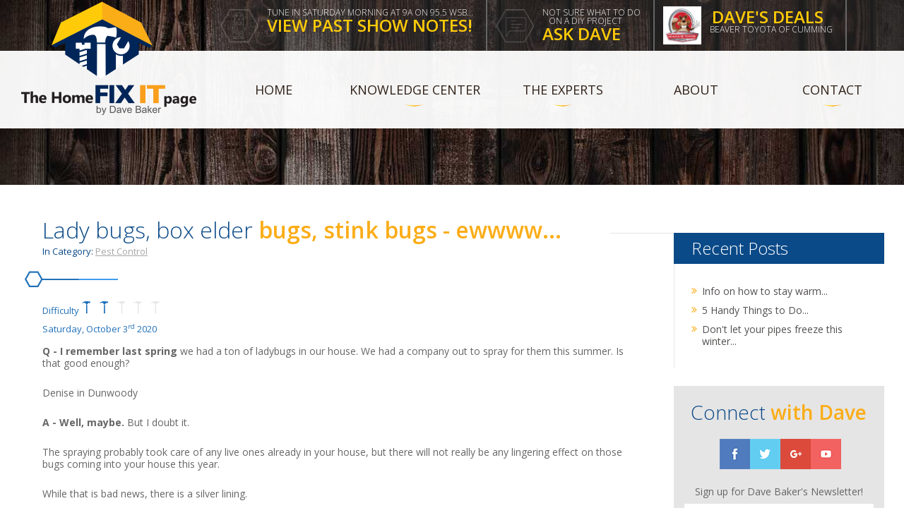

--- FILE ---
content_type: text/html; charset=UTF-8
request_url: https://www.thehomefixitpage.com/lady-bugs-box-elder-bugs-stink-bugs-ewwww
body_size: 27210
content:

<!DOCTYPE html>
<html lang="en">
	<head>
        	<!--
			Developed with love by
																			  XXXXX     XXXXX
			DDDDDDDD                                                        XXXXX   XXXXX
			DDDDDDDDDD yyy     yy nnnnnnnn     aaaaa aa mmmmmmm   mmmm   iii XXXXX XXXXX
			DDD     DD yyy    yyy nnnnnnnnn  aaaaaaaaaa mmmmmmmmmmmmmmmm iii  XXXXXXXXX
			DDD     DDD yyy  yyy  nnn    nnn aa     aaa mmm   mmmmm   mm iii   XXXXXXX
			DDD     DDD  yyy yyy  nnn    nnn aa      aa mmm    mmm    mm iii    XXXXX
			DDD     DDD  yyyyyy   nnn    nnn aa     aaa mmm    mmm    mm iii   XXXXXXX
			DDD     DDD   yyyyy   nnn    nnn aaaa aaaaa mmm    mmm    mm iii  XXXXXXXXX
			DDDDDDDDDD    yyyy    nnn    nnn  aaaaaa aa mmm    mmm    mm iii XXXXX XXXXX
			DDDDDDDD      yyy                                               XXXXX   XXXXX
							yyy                                              XXXXX      XXXXXX
						  yyy                                              XXXXX        XXXXXX

			https://dynamix.site
			--> 
		
<style>
	/*! normalize.css v3.0.1 | MIT License | git.io/normalize */html{font-family:sans-serif;-ms-text-size-adjust:100%;-webkit-text-size-adjust:100%}body{margin:0}article,aside,details,figcaption,figure,footer,header,hgroup,main,nav,section,summary{display:block}audio,canvas,progress,video{display:inline-block;vertical-align:baseline}audio:not([controls]){display:none;height:0}[hidden],template{display:none}a{background:transparent}a:active,a:hover{outline:0}abbr[title]{border-bottom:1px dotted}b,strong{font-weight:bold}dfn{font-style:italic}h1{font-size:2em;margin:.67em 0}mark{background:#ff0;color:#000}small{font-size:80%}sub,sup{font-size:75%;line-height:0;position:relative;vertical-align:baseline}sup{top:-0.5em}sub{bottom:-0.25em}img{border:0}svg:not(:root){overflow:hidden}figure{margin:1em 40px}hr{box-sizing:content-box;height:0}pre{overflow:auto}code,kbd,pre,samp{font-family:monospace,monospace;font-size:1em}button,input,optgroup,select,textarea{color:inherit;font:inherit;margin:0}button{overflow:visible}button,select{text-transform:none}button,html input[type="button"],input[type="reset"],input[type="submit"]{-webkit-appearance:button;cursor:pointer}button[disabled],html input[disabled]{cursor:default}button::-moz-focus-inner,input::-moz-focus-inner{border:0;padding:0}input{line-height:normal}input[type="checkbox"],input[type="radio"]{box-sizing:border-box;padding:0}input[type="number"]::-webkit-inner-spin-button,input[type="number"]::-webkit-outer-spin-button{height:auto}input[type="search"]{-webkit-appearance:textfield;box-sizing:content-box}input[type="search"]::-webkit-search-cancel-button,input[type="search"]::-webkit-search-decoration{-webkit-appearance:none}fieldset{border:1px solid #c0c0c0;margin:0 2px;padding:.35em .625em .75em}legend{border:0;padding:0}textarea{overflow:auto}optgroup{font-weight:bold}table{border-collapse:collapse;border-spacing:0}td,th{padding:0}#colorbox,#cboxOverlay,#cboxWrapper{position:absolute;top:0;left:0;z-index:9999;overflow:hidden}#cboxOverlay{position:fixed;width:100%;height:100%}#cboxMiddleLeft,#cboxBottomLeft{clear:left}#cboxContent{position:relative}#cboxLoadedContent{overflow:auto;-webkit-overflow-scrolling:touch}#cboxTitle{margin:0}#cboxLoadingOverlay,#cboxLoadingGraphic{position:absolute;top:0;left:0;width:100%;height:100%}#cboxPrevious,#cboxNext,#cboxClose,#cboxSlideshow{cursor:pointer}.cboxPhoto{float:left;margin:auto;border:0;display:block;max-width:none;-ms-interpolation-mode:bicubic}.cboxIframe{width:100%;height:100%;display:block;border:0}#colorbox,#cboxContent,#cboxLoadedContent{box-sizing:content-box;-moz-box-sizing:content-box;-webkit-box-sizing:content-box}#cboxOverlay{background:url(@{path}colorbox/overlay.png) repeat 0 0}#colorbox{outline:0}#cboxTopLeft{width:21px;height:21px;background:url(@{path}colorbox/controls.png) no-repeat -101px 0}#cboxTopRight{width:21px;height:21px;background:url(@{path}colorbox/controls.png) no-repeat -130px 0}#cboxBottomLeft{width:21px;height:21px;background:url(@{path}colorbox/controls.png) no-repeat -101px -29px}#cboxBottomRight{width:21px;height:21px;background:url(@{path}colorbox/controls.png) no-repeat -130px -29px}#cboxMiddleLeft{width:21px;background:url(@{path}colorbox/controls.png) left top repeat-y}#cboxMiddleRight{width:21px;background:url(@{path}colorbox/controls.png) right top repeat-y}#cboxTopCenter{height:21px;background:url(@{path}colorbox/border.png) 0 0 repeat-x}#cboxBottomCenter{height:21px;background:url(@{path}colorbox/border.png) 0 -29px repeat-x}#cboxContent{background:#fff;overflow:hidden}.cboxIframe{background:#fff}#cboxError{padding:50px;border:1px solid #ccc}#cboxLoadedContent{margin-bottom:28px}#cboxTitle{position:absolute;bottom:4px;left:0;text-align:center;width:100%;color:#949494}#cboxCurrent{position:absolute;bottom:4px;left:58px;color:#949494}#cboxLoadingOverlay{background:url(@{path}colorbox/loading_background.png) no-repeat center center}#cboxLoadingGraphic{background:url(@{path}colorbox/loading.gif) no-repeat center center}#cboxPrevious,#cboxNext,#cboxSlideshow,#cboxClose{border:0;padding:0;margin:0;overflow:visible;width:auto;background:0}#cboxPrevious:active,#cboxNext:active,#cboxSlideshow:active,#cboxClose:active{outline:0}#cboxSlideshow{position:absolute;bottom:4px;right:30px;color:#0092ef}#cboxPrevious{position:absolute;bottom:0;left:0;background:url(@{path}colorbox/controls.png) no-repeat -75px 0;width:25px;height:25px;text-indent:-9999px}#cboxPrevious:hover{background-position:-75px -25px}#cboxNext{position:absolute;bottom:0;left:27px;background:url(@{path}colorbox/controls.png) no-repeat -50px 0;width:25px;height:25px;text-indent:-9999px}#cboxNext:hover{background-position:-50px -25px}#cboxClose{position:absolute;bottom:0;right:0;background:url(@{path}colorbox/controls.png) no-repeat -25px 0;width:25px;height:25px;text-indent:-9999px}#cboxClose:hover{background-position:-25px -25px}.cboxIE #cboxTopLeft,.cboxIE #cboxTopCenter,.cboxIE #cboxTopRight,.cboxIE #cboxBottomLeft,.cboxIE #cboxBottomCenter,.cboxIE #cboxBottomRight,.cboxIE #cboxMiddleLeft,.cboxIE #cboxMiddleRight{filter:progid:DXImageTransform.Microsoft.gradient("startColorstr=#00FFFFFF","endColorstr=#00FFFFFF")}.dx-row-r img{max-width:100%}.dx-col{display:inline-block;zoom:1;*display:inline;letter-spacing:normal;word-spacing:normal;vertical-align:top;text-rendering:auto;padding-left:15px;padding-right:15px;margin-right:-4px;box-sizing:border-box}.dx-col-1,.dx-col-1-2,.dx-col-1-3,.dx-col-2-3,.dx-col-1-4,.dx-col-2-4,.dx-col-3-4,.dx-col-1-5,.dx-col-2-5,.dx-col-3-5,.dx-col-4-5,.dx-col-1-6,.dx-col-2-6,.dx-col-3-6,.dx-col-4-6,.dx-col-5-6{display:inline-block;zoom:1;*display:inline;letter-spacing:normal;word-spacing:normal;vertical-align:top;text-rendering:auto;padding-left:15px;padding-right:15px;margin-right:-4px;box-sizing:border-box}.dx-col-1{display:block;width:100%;margin-right:0}.dx-col-1-2,.dx-col-2-4,.dx-col-3-6{width:50%}@media screen and (max-width:600px){.dx-col-1-2,.dx-col-2-4,.dx-col-3-6{display:inline-block;zoom:1;*display:inline;letter-spacing:normal;word-spacing:normal;vertical-align:top;text-rendering:auto;padding-left:15px;padding-right:15px;margin-right:-4px;box-sizing:border-box;display:block;width:100%;margin-right:0}}.dx-offset-1-2,.dx-offset-2-4,.dx-offset-3-6{margin-left:50%}.dx-col-1-3,.dx-col-2-6{width:33.33333%}@media screen and (max-width:959px){.dx-col-1-3,.dx-col-2-6{display:inline-block;zoom:1;*display:inline;letter-spacing:normal;word-spacing:normal;vertical-align:top;text-rendering:auto;padding-left:15px;padding-right:15px;margin-right:-4px;box-sizing:border-box;width:50%;height:auto!important}}@media screen and (max-width:959px) and screen and (max-width:600px){.dx-col-1-3,.dx-col-2-6{display:inline-block;zoom:1;*display:inline;letter-spacing:normal;word-spacing:normal;vertical-align:top;text-rendering:auto;padding-left:15px;padding-right:15px;margin-right:-4px;box-sizing:border-box;display:block;width:100%;margin-right:0}}@media screen and (max-width:600px){.dx-col-1-3,.dx-col-2-6{display:inline-block;zoom:1;*display:inline;letter-spacing:normal;word-spacing:normal;vertical-align:top;text-rendering:auto;padding-left:15px;padding-right:15px;margin-right:-4px;box-sizing:border-box;display:block;width:100%;margin-right:0}}.dx-offset-1-3,.dx-offset-2-6{margin-left:33.33333%}.dx-col-2-3,.dx-col-4-6{width:66.66667%}@media screen and (max-width:959px){.dx-col-2-3,.dx-col-4-6{display:inline-block;zoom:1;*display:inline;letter-spacing:normal;word-spacing:normal;vertical-align:top;text-rendering:auto;padding-left:15px;padding-right:15px;margin-right:-4px;box-sizing:border-box;display:block;width:100%;margin-right:0}}.dx-offset-2-3,.dx-offset-4-6{margin-left:66.66667%}.dx-col-1-4{width:25%}@media screen and (max-width:959px){.dx-col-1-4{display:inline-block;zoom:1;*display:inline;letter-spacing:normal;word-spacing:normal;vertical-align:top;text-rendering:auto;padding-left:15px;padding-right:15px;margin-right:-4px;box-sizing:border-box;width:50%}}@media screen and (max-width:959px) and screen and (max-width:600px){.dx-col-1-4{display:inline-block;zoom:1;*display:inline;letter-spacing:normal;word-spacing:normal;vertical-align:top;text-rendering:auto;padding-left:15px;padding-right:15px;margin-right:-4px;box-sizing:border-box;display:block;width:100%;margin-right:0}}@media screen and (max-width:959px) and screen and (max-width:600px){.dx-col-1-4{display:inline-block;zoom:1;*display:inline;letter-spacing:normal;word-spacing:normal;vertical-align:top;text-rendering:auto;padding-left:15px;padding-right:15px;margin-right:-4px;box-sizing:border-box;display:block;width:100%;margin-right:0}}@media screen and (max-width:959px) and screen and (max-width:959px){.dx-col-1-4{display:inline-block;zoom:1;*display:inline;letter-spacing:normal;word-spacing:normal;vertical-align:top;text-rendering:auto;padding-left:15px;padding-right:15px;margin-right:-4px;box-sizing:border-box;display:block;width:100%;margin-right:0}}@media screen and (max-width:480px){.dx-col-1-4{display:inline-block;zoom:1;*display:inline;letter-spacing:normal;word-spacing:normal;vertical-align:top;text-rendering:auto;padding-left:15px;padding-right:15px;margin-right:-4px;box-sizing:border-box;display:block;width:100%;margin-right:0}}.dx-offset-1-4{margin-left:25%}.dx-col-2-4{display:inline-block;zoom:1;*display:inline;letter-spacing:normal;word-spacing:normal;vertical-align:top;text-rendering:auto;padding-left:15px;padding-right:15px;margin-right:-4px;box-sizing:border-box;width:50%}@media screen and (max-width:600px){.dx-col-2-4{display:inline-block;zoom:1;*display:inline;letter-spacing:normal;word-spacing:normal;vertical-align:top;text-rendering:auto;padding-left:15px;padding-right:15px;margin-right:-4px;box-sizing:border-box;display:block;width:100%;margin-right:0}}@media screen and (max-width:959px){.dx-col-2-4{display:inline-block;zoom:1;*display:inline;letter-spacing:normal;word-spacing:normal;vertical-align:top;text-rendering:auto;padding-left:15px;padding-right:15px;margin-right:-4px;box-sizing:border-box;display:block;width:100%;margin-right:0}}.dx-offset-2-4{margin-left:50%}.dx-col-3-4{width:75%}.dx-offset-3-4{margin-left:75%}.dx-col-1-5{width:20%}@media screen and (max-width:1170px){.dx-col-1-5{display:inline-block;zoom:1;*display:inline;letter-spacing:normal;word-spacing:normal;vertical-align:top;text-rendering:auto;padding-left:15px;padding-right:15px;margin-right:-4px;box-sizing:border-box;width:33.33333%}}@media screen and (max-width:1170px) and screen and (max-width:959px){.dx-col-1-5{display:inline-block;zoom:1;*display:inline;letter-spacing:normal;word-spacing:normal;vertical-align:top;text-rendering:auto;padding-left:15px;padding-right:15px;margin-right:-4px;box-sizing:border-box;width:50%;height:auto!important}}@media screen and (max-width:1170px) and screen and (max-width:959px) and screen and (max-width:600px){.dx-col-1-5{display:inline-block;zoom:1;*display:inline;letter-spacing:normal;word-spacing:normal;vertical-align:top;text-rendering:auto;padding-left:15px;padding-right:15px;margin-right:-4px;box-sizing:border-box;display:block;width:100%;margin-right:0}}@media screen and (max-width:1170px) and screen and (max-width:600px){.dx-col-1-5{display:inline-block;zoom:1;*display:inline;letter-spacing:normal;word-spacing:normal;vertical-align:top;text-rendering:auto;padding-left:15px;padding-right:15px;margin-right:-4px;box-sizing:border-box;display:block;width:100%;margin-right:0}}@media screen and (max-width:768px){.dx-col-1-5{display:inline-block;zoom:1;*display:inline;letter-spacing:normal;word-spacing:normal;vertical-align:top;text-rendering:auto;padding-left:15px;padding-right:15px;margin-right:-4px;box-sizing:border-box;width:50%;height:auto!important}}@media screen and (max-width:768px) and screen and (max-width:600px){.dx-col-1-5{display:inline-block;zoom:1;*display:inline;letter-spacing:normal;word-spacing:normal;vertical-align:top;text-rendering:auto;padding-left:15px;padding-right:15px;margin-right:-4px;box-sizing:border-box;display:block;width:100%;margin-right:0}}@media screen and (max-width:600px){.dx-col-1-5{display:inline-block;zoom:1;*display:inline;letter-spacing:normal;word-spacing:normal;vertical-align:top;text-rendering:auto;padding-left:15px;padding-right:15px;margin-right:-4px;box-sizing:border-box;display:block;width:100%;margin-right:0}}.dx-offset-1-5{margin-left:20%}.dx-col-2-5{width:40%}.dx-offset-2-5{margin-left:40%}.dx-col-3-5{width:60%}.dx-offset-3-5{margin-left:60%}.dx-col-4-5{width:80%}.dx-offset-4-5{margin-left:80%}.dx-col-1-6{width:16.66667%}@media screen and (max-width:480px){.dx-col-1-6{display:inline-block;zoom:1;*display:inline;letter-spacing:normal;word-spacing:normal;vertical-align:top;text-rendering:auto;padding-left:15px;padding-right:15px;margin-right:-4px;box-sizing:border-box;display:block;width:100%;margin-right:0}}.dx-offset-1-6{margin-left:16.66667%}.dx-col-3-6{display:inline-block;zoom:1;*display:inline;letter-spacing:normal;word-spacing:normal;vertical-align:top;text-rendering:auto;padding-left:15px;padding-right:15px;margin-right:-4px;box-sizing:border-box;width:50%}@media screen and (max-width:600px){.dx-col-3-6{display:inline-block;zoom:1;*display:inline;letter-spacing:normal;word-spacing:normal;vertical-align:top;text-rendering:auto;padding-left:15px;padding-right:15px;margin-right:-4px;box-sizing:border-box;display:block;width:100%;margin-right:0}}@media screen and (max-width:1024px){.dx-col-3-6{display:inline-block;zoom:1;*display:inline;letter-spacing:normal;word-spacing:normal;vertical-align:top;text-rendering:auto;padding-left:15px;padding-right:15px;margin-right:-4px;box-sizing:border-box;display:block;width:100%;margin-right:0}}.dx-offset-5-6{margin-left:50%}.dx-col-5-6{width:83.33333%}.dx-offset-5-6{margin-left:83.33333%}html{font-size:16px}body{background-color:#fff;display:block;min-width:320px;margin:0;padding:0;color:#53504f;font-family:'Open Sans',sans-serif;font-size:16px;line-height:1.65em;-webkit-text-size-adjust:none;-ms-text-size-adjust:none;-webkit-font-smoothing:antialiased;-moz-osx-font-smoothing:grayscale}h1{font-size:3em;line-height:1.25}h2{font-size:2em;line-height:1.25em}h3{font-size:1.75em;line-height:1.25em}h4{font-size:1.5em;line-height:1.5em}h5{font-size:1em;line-height:1.5em}h6{font-size:1em;line-height:1.5em}a{color:inherit}blockquote,q{quotes:none}#printOnlyMessage{display:none}#wrapper{width:100%;overflow:hidden}.width-container{zoom:1;max-width:1280px;margin:0 auto;padding-left:30px;padding-right:30px;box-sizing:border-box}.width-container:after{content:'';display:table;clear:both;zoom:1;visibility:hidden;height:0}.width-container:before{content:'';display:block;zoom:1}@media screen and (max-width:400px){.width-container{padding-left:15px;padding-right:15px}}img{max-width:100%;height:auto}.cards section{padding:6em 0}@media screen and (max-width:400px){.cards section{padding:4em 0}}.cards section .section-title{font-size:1.7em;line-height:1.25em;font-weight:300;margin-top:0;color:#0b4a88}.cards section .section-title strong{color:#ffcb08;font-weight:600}@media screen and (max-width:400px){.cards section .section-title{font-size:1.5em}}.btn{position:relative;display:inline-block;padding:10px 15px 15px;margin:0;border:0;overflow:hidden;color:white;font-size:18px;font-weight:300;line-height:1.25em;text-decoration:none;text-align:center;background-color:#0b4a88;box-shadow:none;transition:all 300ms}.btn strong{font-weight:600}.btn:hover{background-color:#073059;text-decoration:none}.btn:before{content:"";display:block;position:absolute;right:50%;bottom:0;width:0;height:0;border-style:solid;border-width:0 0 5px 100px;border-color:transparent transparent #ffcb08 transparent}.btn:after{content:"";display:block;position:absolute;left:50%;bottom:0;width:0;height:0;border-style:solid;border-width:5px 0 0 100px;border-color:transparent transparent transparent #fbad18}.btn-small{font-size:16px;padding:10px}.btn-yellow{background-color:#ffcb08;color:#0b4a88}.btn-yellow:hover{background-color:#ffd63b}.btn-yellow:before{border-color:transparent transparent #419cef transparent}.btn-yellow:after{border-color:transparent transparent transparent #2171b9}.btn-gray{background-color:#666;color:white}.btn-gray:hover{background-color:#4d4d4d}.btn-gray:before{border-color:transparent transparent #419cef transparent}.btn-gray:after{border-color:transparent transparent transparent #2171b9}.sr-only{position:absolute;width:1px;height:1px;margin:-1px;padding:0;overflow:hidden;clip:rect(0,0,0,0);border:0}.clearfix{zoom:1}.clearfix:after{content:'';display:table;clear:both;zoom:1;visibility:hidden;height:0}.clearfix:before{content:'';display:block;zoom:1}.before,.after{content:"";display:block;position:absolute}.expand{margin-left:-9999px;margin-right:-9999px;padding-left:9999px;padding-right:9999px}.center{text-align:center}.center-block{margin-left:auto;margin-right:auto}.left{float:left}.right{float:right}.hide{display:none}.page_1 #header,.blog-page #header{background-image:url('https://dynamix-cdn.s3.amazonaws.com/thehomefixitpagecom/images/header-bkgd.jpg');background-size:inherit;background-repeat:no-repeat;background-repeat:repeat-x}@media only screen and (-webkit-min-device-pixel-ratio:1.5),only screen and (min--moz-device-pixel-ratio:1.5),only screen and (min-device-pixel-ratio:1.5){.page_1 #header,.blog-page #header{background-image:url('https://dynamix-cdn.s3.amazonaws.com/thehomefixitpagecom/images/header-bkgd@2x.jpg');background-size:inherit}}#header{z-index:100;position:relative;width:100%;padding:0;zoom:1;background-repeat:repeat}#header:after{content:'';display:table;clear:both;zoom:1;visibility:hidden;height:0}#header:before{content:'';display:block;zoom:1}@media screen and (max-width:740px){#header{padding-bottom:0}}#header .logo-nav-wrapper{position:relative;background-color:rgba(255,255,255,0.95);line-height:1;font-size:0}@media screen and (max-width:825px){#header .logo-nav-wrapper{text-align:center}}#header .logo-col{position:absolute;top:-70px;left:30px;display:inline-block;width:21%;margin-right:-4px;vertical-align:middle;font-size:0;line-height:0;box-sizing:border-box;transition:all 300ms;z-index:502;pointer-events:none}@media screen and (max-width:1080px){#header .logo-col{top:-20px}}@media screen and (max-width:1070px){#header .logo-col{width:inherit}}@media screen and (max-width:1005px){#header .logo-col{top:10px}}@media screen and (max-width:825px){#header .logo-col{right:inherit;left:inherit;position:static;top:inherit;margin:10px 0;padding:0}}@media screen and (max-width:580px){#header .logo-col{width:100%;text-align:center;margin-right:0}}#header .logo-col .logo{display:inline-block;margin:0;padding:0}#header .logo-col .logo a{z-index:2;position:relative;display:block;margin:0;padding:0;text-indent:-9999px;overflow:hidden;width:248px;height:161px;pointer-events:auto;background-image:url('https://dynamix-cdn.s3.amazonaws.com/thehomefixitpagecom/images/logo.png');background-size:contain;background-repeat:no-repeat;transition:all 300ms}@media only screen and (-webkit-min-device-pixel-ratio:1.5),only screen and (min--moz-device-pixel-ratio:1.5),only screen and (min-device-pixel-ratio:1.5){#header .logo-col .logo a{background-image:url('https://dynamix-cdn.s3.amazonaws.com/thehomefixitpagecom/images/logo@2x.png');background-size:contain}}@media screen and (max-width:1080px){#header .logo-col .logo a{width:168px;height:109px}}@media screen and (max-width:1070px){#header .logo-col .logo a{width:131px;height:85px}}#header .icon-list{position:relative;display:flex;flex-wrap:wrap;z-index:1;list-style:none;margin:0;margin-left:300px;text-align:left;text-transform:uppercase}@media screen and (max-width:850px){#header .icon-list{text-align:center}}@media screen and (max-width:1080px){#header .icon-list{margin-left:150px}}@media screen and (max-width:1005px){#header .icon-list{margin-left:0;align-items:center}}#header .icon-list:before{content:"";display:block;position:absolute;width:100%;height:100%;top:0;left:0;z-index:0;background-color:rgba(51,51,51,0.5)}#header .header-cta-link{position:relative;z-index:1;display:inline-block;padding:1em 1.5em;padding-left:6.5em;border-right:2px solid #666;text-align:left;line-height:1;color:#fff;font-size:12px;font-weight:300;text-decoration:none;box-sizing:border-box}@media screen and (max-width:550px){#header .header-cta-link{font-size:10px}}@media screen and (max-width:750px){#header .header-cta-link{flex:0 0 50%;padding-left:1.5em;border-right:0}}#header .header-cta-link strong{color:#ffcb08;font-size:2em;font-weight:600}@media screen and (max-width:1200px){#header .header-cta-link strong{font-size:1.125em}}#header .header-cta-link::before{content:"";display:block;position:absolute;top:50%;left:1em;width:4.5em;height:4.5em;background-position:center;transform:translateY(-50%)}@media screen and (max-width:750px){#header .header-cta-link::before{display:none}}#header .header-cta-link.on-air::before{background-image:url('https://dynamix-cdn.s3.amazonaws.com/thehomefixitpagecom/images/head-mic-ac.png');background-size:contain;background-repeat:no-repeat}@media only screen and (-webkit-min-device-pixel-ratio:1.5),only screen and (min--moz-device-pixel-ratio:1.5),only screen and (min-device-pixel-ratio:1.5){#header .header-cta-link.on-air::before{background-image:url('https://dynamix-cdn.s3.amazonaws.com/thehomefixitpagecom/images/head-mic-ac@2x.png');background-size:contain}}#header .header-cta-link.off-air::before{background-image:url('https://dynamix-cdn.s3.amazonaws.com/thehomefixitpagecom/images/head-mic-in.png');background-size:contain;background-repeat:no-repeat}@media only screen and (-webkit-min-device-pixel-ratio:1.5),only screen and (min--moz-device-pixel-ratio:1.5),only screen and (min-device-pixel-ratio:1.5){#header .header-cta-link.off-air::before{background-image:url('https://dynamix-cdn.s3.amazonaws.com/thehomefixitpagecom/images/head-mic-in@2x.png');background-size:contain}}#header .header-cta-link.off-air:hover::before{background-image:url('https://dynamix-cdn.s3.amazonaws.com/thehomefixitpagecom/images/head-mic-ac.png');background-size:contain;background-repeat:no-repeat}@media only screen and (-webkit-min-device-pixel-ratio:1.5),only screen and (min--moz-device-pixel-ratio:1.5),only screen and (min-device-pixel-ratio:1.5){#header .header-cta-link.off-air:hover::before{background-image:url('https://dynamix-cdn.s3.amazonaws.com/thehomefixitpagecom/images/head-mic-ac@2x.png');background-size:contain}}#header .header-cta-link.ask-dave::before{background-image:url('https://dynamix-cdn.s3.amazonaws.com/thehomefixitpagecom/images/head-chat.png');background-size:contain;background-repeat:no-repeat}@media only screen and (-webkit-min-device-pixel-ratio:1.5),only screen and (min--moz-device-pixel-ratio:1.5),only screen and (min-device-pixel-ratio:1.5){#header .header-cta-link.ask-dave::before{background-image:url('https://dynamix-cdn.s3.amazonaws.com/thehomefixitpagecom/images/head-chat@2x.png');background-size:contain}}#header .header-cta-link.ask-dave:hover::before{background-image:url('https://dynamix-cdn.s3.amazonaws.com/thehomefixitpagecom/images/head-chat-active.png');background-size:contain;background-repeat:no-repeat}@media only screen and (-webkit-min-device-pixel-ratio:1.5),only screen and (min--moz-device-pixel-ratio:1.5),only screen and (min-device-pixel-ratio:1.5){#header .header-cta-link.ask-dave:hover::before{background-image:url('https://dynamix-cdn.s3.amazonaws.com/thehomefixitpagecom/images/head-chat-active@2x.png');background-size:contain}}#header .header-cta-link.call-dave::before{background-image:url('https://dynamix-cdn.s3.amazonaws.com/thehomefixitpagecom/images/head-call.png');background-size:contain;background-repeat:no-repeat}@media only screen and (-webkit-min-device-pixel-ratio:1.5),only screen and (min--moz-device-pixel-ratio:1.5),only screen and (min-device-pixel-ratio:1.5){#header .header-cta-link.call-dave::before{background-image:url('https://dynamix-cdn.s3.amazonaws.com/thehomefixitpagecom/images/head-call@2x.png');background-size:contain}}#header .header-cta-link.call-dave:hover::before{background-image:url('https://dynamix-cdn.s3.amazonaws.com/thehomefixitpagecom/images/head-call-active.png');background-size:contain;background-repeat:no-repeat}@media only screen and (-webkit-min-device-pixel-ratio:1.5),only screen and (min--moz-device-pixel-ratio:1.5),only screen and (min-device-pixel-ratio:1.5){#header .header-cta-link.call-dave:hover::before{background-image:url('https://dynamix-cdn.s3.amazonaws.com/thehomefixitpagecom/images/head-call-active@2x.png');background-size:contain}}#header .header-cta-link.beaver-toyota::before{background-image:url('https://dynamix-cdn.s3.amazonaws.com/thehomefixitpagecom/images/head-beaver-toyota.png');background-size:contain;background-repeat:no-repeat}@media only screen and (-webkit-min-device-pixel-ratio:1.5),only screen and (min--moz-device-pixel-ratio:1.5),only screen and (min-device-pixel-ratio:1.5){#header .header-cta-link.beaver-toyota::before{background-image:url('https://dynamix-cdn.s3.amazonaws.com/thehomefixitpagecom/images/head-beaver-toyota@2x.png');background-size:contain}}#header .radio-icon{position:relative;z-index:1;display:inline-block;margin-right:.5em;width:150px;height:4em;background-image:url('https://dynamix-cdn.s3.amazonaws.com/thehomefixitpagecom/images/wsb_logo.png');background-size:contain;background-repeat:no-repeat;vertical-align:middle}@media screen and (max-width:900px){#header .radio-icon{display:none}}@media screen and (max-width:1200px){#header .radio-icon.live-on{display:none}}.navigation{clear:both;margin:0;padding:0 0 0 300px;display:inline-block;width:calc(100% - 300px);margin-right:-4px}@media screen and (max-width:980px){.navigation{padding:0 0 0 230px;width:calc(100% - 230px)}}@media screen and (max-width:875px){.navigation{padding:0 0 0 180px;width:calc(100% - 180px)}}@media screen and (max-width:825px){.navigation{margin:0;padding-left:0;padding-right:0;position:relative;display:block;width:100%}}.navigation.fluid-nav{position:relative;z-index:501}.navigation.fluid-nav #menu-wrapper{display:table;table-layout:fixed;width:100%;z-index:501}.navigation.fluid-nav #nav{margin:0;padding:0;display:table-row;list-style:none;z-index:501}.navigation.fluid-nav #nav>li{display:table-cell;width:1000px;vertical-align:middle;text-align:center}@media screen and (max-width:930px){.navigation.fluid-nav #nav>li:last-child .nav-inner{border-right:0}}.navigation.fluid-nav #nav>li.parent-menu .nav-inner>a:after{content:"";position:absolute;width:27px;height:3px;margin-top:10px;left:50%;margin-left:-14px;display:block;background-image:url('https://dynamix-cdn.s3.amazonaws.com/thehomefixitpagecom/images/menu-pulldown.png');background-size:contain;background-repeat:no-repeat}@media only screen and (-webkit-min-device-pixel-ratio:1.5),only screen and (min--moz-device-pixel-ratio:1.5),only screen and (min-device-pixel-ratio:1.5){.navigation.fluid-nav #nav>li.parent-menu .nav-inner>a:after{background-image:url('https://dynamix-cdn.s3.amazonaws.com/thehomefixitpagecom/images/menu-pulldown@2x.png');background-size:contain}}.navigation.fluid-nav #nav>li.active .nav-inner{position:relative}.navigation.fluid-nav #nav>li.active .nav-inner:before{content:"";position:absolute;left:0;bottom:-5px;width:100%;height:5px;background-color:#fbad18}@media screen and (max-width:825px){.navigation.fluid-nav #nav>li.active .nav-inner:before{display:none}}.navigation.fluid-nav #nav>li.active .nav-inner>a{background-color:#002659;color:#ffcb08}.navigation.fluid-nav #nav>li .nav-inner{position:relative}.navigation.fluid-nav #nav>li .nav-inner>a{display:table-cell;width:1000px;vertical-align:middle;margin:0;padding:44px 0;text-decoration:none;color:#302218;font-size:18px;line-height:1.25em;text-transform:uppercase;transition:200ms}@media screen and (max-width:1070px){.navigation.fluid-nav #nav>li .nav-inner>a{font-size:15px}}.navigation.fluid-nav #nav>li:hover .nav-inner>a{background-color:#002659;color:#ffcb08}.navigation.fluid-nav #nav>li:hover ul{display:block}.navigation.fluid-nav #nav>li.parent-menu:hover .nav-inner a:after{content:none}.navigation.fluid-nav #nav>li ul{display:none;position:absolute;top:100%;left:50%;width:250px;margin:0 0 0 -125px;padding:0;background:rgba(255,255,255,0.95);border:0;box-shadow:0 1px 3px rgba(0,0,0,0.25);font-size:16px;line-height:1.25;border-top:5px solid #fbad18;border-bottom:5px solid #fbad18}.navigation.fluid-nav #nav>li ul:before{content:"";position:absolute;right:50%;top:-18px;width:0;height:0;border-style:solid;border-width:0 0 15px 35px;border-color:transparent transparent #ffcb08 transparent}@media screen and (max-width:825px){.navigation.fluid-nav #nav>li ul:before{display:none}}.navigation.fluid-nav #nav>li ul:after{content:"";position:absolute;left:50%;top:-18px;width:0;height:0;border-style:solid;border-width:15px 0 0 35px;border-color:transparent transparent transparent #fbad18}@media screen and (max-width:825px){.navigation.fluid-nav #nav>li ul:after{display:none}}.navigation.fluid-nav #nav>li ul li{display:block;width:auto;margin:0;padding:0;text-align:left;position:relative}.navigation.fluid-nav #nav>li ul li:before{content:"\f105";position:absolute;left:0;top:50%;margin-top:-10px;margin-right:10px;padding-left:10px;color:#ffcb08;font-family:'FontAwesome'}.navigation.fluid-nav #nav>li ul li:hover{background-color:#002659;color:#ffcb08}.navigation.fluid-nav #nav>li ul li a{display:inline-block;width:100%;padding:15px 10px 15px 25px!important;position:relative;text-decoration:none;box-sizing:border-box;transition:all 300ms}.menubr{display:none}.navigation.fluid-nav #nav>#menu3 ul{width:840px;margin:0 0 0 -420px;-moz-column-width:205px;-moz-column-count:4;-moz-column-gap:5px;-moz-column-rule-color:transparent;-moz-column-rule-style:solid;-moz-column-rule-width:0;-webkit-column-width:205px;-webkit-column-count:4;-webkit-column-gap:5px;-webkit-column-rule-color:transparent;-webkit-column-rule-style:solid;-webkit-column-rule-width:0;column-width:205px;column-count:4;column-gap:5px;column-rule-color:transparent;column-rule-style:solid;column-rule-width:0}.navigation.fluid-nav #nav>#menu3 ul li a{padding:15px 5px 15px 25px}@media screen and (max-width:825px){.navigation #menu-wrapper #menu #menu-icon{background-color:#0b4a88}.navigation #menu-wrapper #menu #menu-icon:hover,.navigation #menu-wrapper #menu #menu-icon.active{background-color:#002659}.navigation #menu-wrapper #menu #nav{background-color:white}.navigation #menu-wrapper #menu #nav li{width:100%;padding:0 2px;box-sizing:border-box}}.bx-wrapper{position:relative;margin:0;padding:0;line-height:0;*zoom:1}.bx-wrapper img{max-width:100%;display:block;width:100%;height:auto}.bx-wrapper .bx-loading{min-height:50px;height:100%;width:100%;position:absolute;top:0;left:0;z-index:2000}.bx-viewport{font-size:0;line-height:0}.bx-slider{position:relative}.flash-gallery-wrapper{z-index:1;position:relative}.flash-gallery{margin:0;padding:0;list-style:none}.flash-gallery .slide{position:relative;line-height:0}.flash-gallery .slide:first-child{position:relative;z-index:100}.flash-gallery .slide img{z-index:1;width:100%}@media screen and (max-width:700px){.flash-gallery .slide img{position:relative;width:700px;max-width:700px;left:50%;margin-left:-350px}}.flash-gallery .slide:before{content:"";display:block;position:absolute;z-index:2;width:100%;height:100%;background-color:rgba(0,0,0,0.5)}.flash-gallery .title{z-index:3;position:absolute;width:100%;top:50%;left:0;margin:0;padding:0 80px;font-size:16px;line-height:1.5em;text-align:center;box-sizing:border-box;text-shadow:0 1px 0 rgba(0,0,0,0.25);transform:translate(0,-50%)}@media screen and (max-width:700px){.flash-gallery .title{padding-left:0;padding-right:0}}.flash-gallery .title h2{font-size:4em;line-height:1.25em;margin:0;color:white}@media screen and (max-width:960px){.flash-gallery .title h2{font-size:3em}}@media screen and (max-width:650px){.flash-gallery .title h2{font-size:2.5em}}@media screen and (max-width:400px){.flash-gallery .title h2{font-size:2em}}.flash-gallery .title p{color:white}@media screen and (max-width:400px){.flash-gallery .title p{font-size:14px;font-weight:bold}}.flash-gallery-wrapper .bx-pager{z-index:51;position:absolute;left:0;bottom:10px;width:100%;text-align:center}.flash-gallery-wrapper .bx-pager .bx-pager-item{display:inline-block;margin:0 2px}.flash-gallery-wrapper .bx-pager .bx-pager-item a{display:block;width:10px;height:10px;border-radius:50%;border:2px solid #fff;background-color:transparent;overflow:hidden;text-indent:-9999px;text-decoration:none;transition:all 300ms}.flash-gallery-wrapper .bx-pager .bx-pager-item a:hover{background-color:rgba(255,255,255,0.5)}.flash-gallery-wrapper .bx-pager .bx-pager-item a.active{background-color:#fff}.flash-gallery-wrapper .bx-controls-direction{z-index:51;position:absolute;top:50%;left:0;width:100%}@media screen and (max-width:700px){.flash-gallery-wrapper .bx-controls-direction{display:none}}.flash-gallery-wrapper .bx-controls-direction .bx-prev,.flash-gallery-wrapper .bx-controls-direction .bx-next{position:absolute;top:50%;left:20px;width:100px;height:100px;text-indent:-9999px;text-decoration:none;transform:translate(0,-50%);opacity:.5;transition:opacity 300ms}.flash-gallery-wrapper .bx-controls-direction .bx-prev:hover,.flash-gallery-wrapper .bx-controls-direction .bx-next:hover{opacity:1}.flash-gallery-wrapper .bx-controls-direction .bx-prev:before,.flash-gallery-wrapper .bx-controls-direction .bx-next:before{content:"";display:block;position:absolute;width:100%;height:100%;content:"\f104";color:#fff;font-family:'FontAwesome';font-size:100px;line-height:1em;text-indent:0;text-align:center}.flash-gallery-wrapper .bx-controls-direction .bx-next{left:auto;right:20px}.flash-gallery-wrapper .bx-controls-direction .bx-next:before{content:"\f105"}.prefooter{padding:6em 0;background-image:url('https://dynamix-cdn.s3.amazonaws.com/thehomefixitpagecom/images/pfoot-bg.png');background-size:57px 35px;background-repeat:no-repeat;background-repeat:repeat;position:relative}@media only screen and (-webkit-min-device-pixel-ratio:1.5),only screen and (min--moz-device-pixel-ratio:1.5),only screen and (min-device-pixel-ratio:1.5){.prefooter{background-image:url('https://dynamix-cdn.s3.amazonaws.com/thehomefixitpagecom/images/pfoot-bg@2x.png');background-size:57px 35px}}@media screen and (max-width:767px){.prefooter{padding:3em 0}}.prefooter:before{content:"";display:block;position:absolute;width:100%;height:100%;top:0;left:0;background-color:#002659;z-index:-1}.prefooter>*{position:relative;z-index:1}.prefooter a{color:#ffcb08}.prefooter .section-title{margin-top:0;color:#fff;font-size:36px;font-weight:300;text-transform:uppercase;text-align:center}.prefooter .section-title strong{color:#ffcb08;font-weight:600}.prefooter .section-title:after{content:"";display:block;height:10px;width:109px;margin:35px auto;background-image:url('https://dynamix-cdn.s3.amazonaws.com/thehomefixitpagecom/images/pfoot-title-sep.png');background-size:contain;background-repeat:no-repeat}@media only screen and (-webkit-min-device-pixel-ratio:1.5),only screen and (min--moz-device-pixel-ratio:1.5),only screen and (min-device-pixel-ratio:1.5){.prefooter .section-title:after{background-image:url('https://dynamix-cdn.s3.amazonaws.com/thehomefixitpagecom/images/pfoot-title-sep@2x.png');background-size:contain}}.prefooter .subheader{max-width:70%;margin:0 auto 20px;color:#fff;text-align:center;font-size:1.25em;font-weight:300}@media screen and (max-width:635px){.prefooter .subheader{max-width:90%}}.prefooter .contact-form{max-width:800px;margin:0 auto}.prefooter .contact-form .form-line-checkbox{display:inline-block;width:50%;margin-right:-4px;vertical-align:top;line-height:1;zoom:1}.prefooter .contact-form .form-line-checkbox:after{content:'';display:table;clear:both;zoom:1;visibility:hidden;height:0}.prefooter .contact-form .form-line-checkbox:before{content:'';display:block;zoom:1}@media screen and (max-width:635px){.prefooter .contact-form .form-line-checkbox{width:100%;margin-right:-4px}}.prefooter .contact-form .form-line-checkbox label{color:#fff;font-size:18px}.prefooter .contact-form .form-line-checkbox label .sublabel{font-size:14px}.prefooter .contact-form .checkbox-custom{opacity:0;position:absolute}.prefooter .contact-form .checkbox-custom,.prefooter .contact-form .checkbox-custom-label{display:inline-block;vertical-align:middle;cursor:pointer}.prefooter .contact-form .checkbox-custom-label{position:relative}.prefooter .contact-form .checkbox-custom+.checkbox-custom-label:before{content:'';width:27px;height:27px;border:2px solid #fff;padding:2px;margin-right:10px;background-color:#fff;text-align:center;vertical-align:middle;float:left}.prefooter .contact-form .checkbox-custom:checked+.checkbox-custom-label:before{content:"\f00c";font-family:'FontAwesome';font-size:24px;background-color:#ffcb08;color:#fff}.prefooter .contact-form .btn-wrapper{display:inline-block;width:50%;padding-left:20px;margin-right:-4px;vertical-align:top;text-align:right;box-sizing:border-box}@media screen and (max-width:635px){.prefooter .contact-form .btn-wrapper{width:100%;text-align:center}}.prefooter .contact-form .btn-wrapper .btn{width:80%;padding:18px}.page_2 .prefooter{background:#fff}.page_2 .prefooter .section-title{display:none}.page_2 .prefooter .subheader{color:#666}.page_2 .prefooter a{color:#419cef}.page_2 .prefooter input[type="text"],.page_2 .prefooter input[type="email"],.page_2 .prefooter textarea{border:3px solid #ccc}.page_2 .prefooter .form-line-checkbox label{color:#0b4a88}.page_2 .prefooter .form-line-checkbox label .sublabel{color:#666}.page_2 .prefooter .checkbox-custom+.checkbox-custom-label:before{border:3px solid #ccc}.page_2 .prefooter .checkbox-custom:checked+.checkbox-custom-label:before{background-color:#0b4a88}.page_2 .prefooter .btn{background-color:#0b4a88;color:#fff}.page_2 .prefooter .btn:before{content:"";display:block;position:absolute;right:50%;bottom:0;width:0;height:0;border-style:solid;border-width:0 0 5px 100px;border-color:transparent transparent #ffcb08 transparent}.page_2 .prefooter .btn:after{content:"";display:block;position:absolute;left:50%;bottom:0;width:0;height:0;border-style:solid;border-width:5px 0 0 100px;border-color:transparent transparent transparent #fbad18}.link-footer{background-color:#e5e5e5;zoom:1}.link-footer:after{content:'';display:table;clear:both;zoom:1;visibility:hidden;height:0}.link-footer:before{content:'';display:block;zoom:1}.link-footer .link-list{list-style:none;padding:0;margin:8px 0;float:left}@media screen and (max-width:767px){.link-footer .link-list{float:none;margin-top:0;padding:10px 0;text-align:center}}.link-footer .link-list li{display:inline-block}@media screen and (max-width:460px){.link-footer .link-list li{display:block}}.link-footer .link-list li+li a{padding-left:5px;border-left:1px solid #0b4a88;margin-left:5px}@media screen and (max-width:460px){.link-footer .link-list li+li a{border-left:0}}.link-footer .link-list li a{color:#0b4a88;font-size:15px;font-weight:400;text-decoration:none}.link-footer .social-col{display:inline-block;vertical-align:middle;font-size:0;float:right}@media screen and (max-width:767px){.link-footer .social-col{float:none;display:block;text-align:center}}.link-footer .social-col .social-networks li{margin:0;font-size:0}#footer{margin:0;padding:10px 0 20px}#footer .cox-copyright-container{width:50%;margin-right:-4px;display:inline-block;text-align:left;vertical-align:middle}@media screen and (max-width:736px){#footer .cox-copyright-container{width:100%;margin-right:0;text-align:center}}#footer .cox-media-logo-col{margin-bottom:5px;font-size:14px}@media screen and (max-width:736px){#footer .cox-media-logo-col{margin-bottom:10px}}#footer .cox-media-logo-col .cox-media-logo{display:inline-block;margin:0;padding:0;text-indent:-9999px;overflow:hidden;width:87px;height:26px;background-image:url('https://dynamix-cdn.s3.amazonaws.com/thehomefixitpagecom/images/foot-coxm.png');background-size:contain;background-repeat:no-repeat;position:relative;top:8px;left:5px}@media only screen and (-webkit-min-device-pixel-ratio:1.5),only screen and (min--moz-device-pixel-ratio:1.5),only screen and (min-device-pixel-ratio:1.5){#footer .cox-media-logo-col .cox-media-logo{background-image:url('https://dynamix-cdn.s3.amazonaws.com/thehomefixitpagecom/images/foot-coxm@2x.png');background-size:contain}}#footer .cox-media-logo-col p{margin:0}#footer .copyright-col{display:block;vertical-align:middle;margin-right:-4px;font-size:14px;line-height:1.25em;text-align:left}@media screen and (max-width:736px){#footer .copyright-col{width:100%;text-align:center}}#footer .copyright-col p{margin:0}#footer .dynamix-logo-col{display:inline-block;vertical-align:bottom;margin-right:-4px;width:50%;text-align:right}@media screen and (max-width:736px){#footer .dynamix-logo-col{width:100%;text-align:center;margin-top:15px}}#footer .dynamix-logo-col a.dynamix-logo{display:inline-block;width:97px;height:24px;overflow:hidden;text-indent:-9999px;font-size:0;background-image:url('https://dynamix-cdn.s3.amazonaws.com/thehomefixitpagecom/images/dynamix-logo-black.png');background-size:contain;background-repeat:no-repeat;opacity:.2;transition:all 300ms}@media only screen and (-webkit-min-device-pixel-ratio:1.5),only screen and (min--moz-device-pixel-ratio:1.5),only screen and (min-device-pixel-ratio:1.5){#footer .dynamix-logo-col a.dynamix-logo{background-image:url('https://dynamix-cdn.s3.amazonaws.com/thehomefixitpagecom/images/dynamix-logo-black@2x.png');background-size:contain}}#footer .dynamix-logo-col a.dynamix-logo:hover{opacity:.75}.social-networks{list-style-type:none;list-style:none;margin:0;padding:0;text-align:center}.social-networks li{display:inline-block;margin:0 0 5px 0;padding:0;text-indent:-9999px;margin-right:0}.social-networks li a{background-image:url('https://dynamix-cdn.s3.amazonaws.com/thehomefixitpagecom/images/social-sprite.png');background-size:344px 43px;background-repeat:no-repeat;display:block;width:43px;height:43px}@media only screen and (-webkit-min-device-pixel-ratio:1.5),only screen and (min--moz-device-pixel-ratio:1.5),only screen and (min-device-pixel-ratio:1.5){.social-networks li a{background-image:url('https://dynamix-cdn.s3.amazonaws.com/thehomefixitpagecom/images/social-sprite@2x.png');background-size:344px 43px}}.social-networks li a.facebook{background-position:0 0}.social-networks li a.twitter{background-position:-43px 0}.social-networks li a.google-plus{background-position:-86px 0}.social-networks li a.youtube{background-position:-129px 0}.social-networks li a.linkedin{background-position:-172px 0}.social-networks li a.pinterest{background-position:-215px 0}.social-networks li a.instagram{background-position:-258px 0}.social-networks li a.houzz{background-position:-301px 0}.social-networks li:last-child{margin-right:0}input[type="text"],input[type="email"],textarea{width:100%;padding:16px 25px;font-size:24px;border:0;border-radius:0;vertical-align:top;-webkit-appearance:none;-moz-appearance:none;appearance:none;box-sizing:border-box}.form-line{width:100%;margin-bottom:20px;box-sizing:border-box;position:relative}.form-line-half{width:calc(50% - 10px);display:inline-block;margin-right:-4px}.form-line-half+.form-line-half{margin-left:20px}@media screen and (max-width:635px){.form-line-half+.form-line-half{margin-left:0}}@media screen and (max-width:635px){.form-line-half{width:100%;margin-right:-4px}}.form-line-third{width:calc(33% - 10px);display:inline-block;margin-right:-4px}.form-line-third+.form-line-third{margin-left:20px}@media screen and (max-width:767px){.form-line-third+.form-line-third{margin-left:0}}@media screen and (max-width:767px){.form-line-third{width:100%;margin-right:-4px}}.parsley-errors-list{list-style:none;padding:0;font-weight:700;color:#419cef;position:absolute;bottom:4px;left:20px;font-size:12px;line-height:1;box-sizing:border-box}.parsley-errors-list{bottom:-2px}textarea+.parsley-errors-list{bottom:6px}.form-bordered input[type="text"],.form-bordered input[type="email"],.form-bordered textarea{border:2px solid #e5e5e5}.form-bordered select{width:100%;height:69px;padding:16px 25px;font-size:24px;border:2px solid #e5e5e5;border-radius:0;vertical-align:top;background-color:#fff;box-sizing:border-box}label.sr-only{opacity:0;font-size:9px;transition:all 300ms;transform:translate3d(10px,15px,0);bottom:34px;z-index:1}label.small-display{width:auto;height:auto;clip:inherit;font-size:10px;font-weight:600;color:#0b4a88;opacity:1;transform:translate3d(10px,-10px,0)}.blogsite .content .returnhomeblog{display:inline-block;padding:10px;background:lightgray}.blogsite .content .post{margin:20px 0;padding:20px 0;border-bottom:1px solid gray}.blogsite .content .post:nth-last-of-type(1){border-bottom:0}.blogsite .content .post img{display:inline-block;float:right;margin:10px}.blogsite .content .post .postmetadata{margin:20px 0;padding:10px;border:4px solid gray;background:lightgray}#sthoverbuttons.sthoverbuttons-pos-left{z-index:500!important;top:inherit;bottom:5%}#sthoverbuttons #sthoverbuttonsMain{z-index:500!important}#sthoverbuttons #sthoverbuttons-background{z-index:500!important}#sthoverbuttons .sthoverbuttons-label{display:none}#sthoverbuttons .sthoverbuttons-top-l{display:none}#sthoverbuttons .sthoverbuttons-shade-l{display:none}#sthoverbuttons #sthoverbuttons-bottom{display:none}.sthoverbuttons-chicklets>span{height:43px!important}.stLarge{width:43px!important;height:43px!important}.st_facebook_large .stLarge{background-image:url('https://dynamix-cdn.s3.amazonaws.com/thehomefixitpagecom/images/social-sprite.png')!important;background-size:contain!important;background-size:inherit!important;background-repeat:no-repeat!important;background-position:0 0!important}@media only screen and (-webkit-min-device-pixel-ratio:1.5),only screen and (min--moz-device-pixel-ratio:1.5),only screen and (min-device-pixel-ratio:1.5){.st_facebook_large .stLarge{background-image:url('https://dynamix-cdn.s3.amazonaws.com/thehomefixitpagecom/images/social-sprite@2x.png');background-size:contain}}.st_twitter_large .stLarge{background-image:url('https://dynamix-cdn.s3.amazonaws.com/thehomefixitpagecom/images/social-sprite.png')!important;background-size:contain!important;background-size:inherit!important;background-repeat:no-repeat!important;background-position:-43px 0!important}@media only screen and (-webkit-min-device-pixel-ratio:1.5),only screen and (min--moz-device-pixel-ratio:1.5),only screen and (min-device-pixel-ratio:1.5){.st_twitter_large .stLarge{background-image:url('https://dynamix-cdn.s3.amazonaws.com/thehomefixitpagecom/images/social-sprite@2x.png');background-size:contain}}.st_googleplus_large .stLarge{background-image:url('https://dynamix-cdn.s3.amazonaws.com/thehomefixitpagecom/images/social-sprite.png')!important;background-size:contain!important;background-size:inherit!important;background-repeat:no-repeat!important;background-position:-86px 0!important}@media only screen and (-webkit-min-device-pixel-ratio:1.5),only screen and (min--moz-device-pixel-ratio:1.5),only screen and (min-device-pixel-ratio:1.5){.st_googleplus_large .stLarge{background-image:url('https://dynamix-cdn.s3.amazonaws.com/thehomefixitpagecom/images/social-sprite@2x.png');background-size:contain}}.pagination{width:68%;margin-top:20px;margin-right:-4px;display:inline-block;text-align:right}@media screen and (max-width:930px){.pagination{width:100%}}.pagination .fa{color:#fbad18;font-weight:600}.pagination .page-numbers{margin-left:25px;color:#b2b2b2}.pagination .page-numbers.active{color:#0b4a88;font-weight:600}.pagination a{text-decoration:none}.main-content-wrapper{padding:0;zoom:1}.main-content-wrapper:after{content:'';display:table;clear:both;zoom:1;visibility:hidden;height:0}.main-content-wrapper:before{content:'';display:block;zoom:1}.main-content-wrapper .page-title{margin:0;margin-bottom:20px;font-size:2em;font-weight:300;color:#0b4a88;line-height:1;position:relative}.main-content-wrapper .page-title strong{color:#fbad18;font-weight:600}.main-content-wrapper .page-title:after{content:"";display:block;height:23px;width:132px;margin:15px 0 10px;position:relative;left:-25px;background-image:url('https://dynamix-cdn.s3.amazonaws.com/thehomefixitpagecom/images/sep-blu-half.png');background-size:contain;background-repeat:no-repeat}@media only screen and (-webkit-min-device-pixel-ratio:1.5),only screen and (min--moz-device-pixel-ratio:1.5),only screen and (min-device-pixel-ratio:1.5){.main-content-wrapper .page-title:after{background-image:url('https://dynamix-cdn.s3.amazonaws.com/thehomefixitpagecom/images/sep-blu-half@2x.png');background-size:contain}}.main-content-wrapper .content{width:68%;float:left;padding:20px 0;margin-right:2%;color:#666;font-size:14px}.main-content-wrapper .content img{max-width:100%;border:0;box-sizing:border-box}.main-content-wrapper .content img[style*="float: left"],.main-content-wrapper .content img[style*="float:left"]{float:left!important;margin:0 1em 1em 0!important}.main-content-wrapper .content img[style*="float: right"],.main-content-wrapper .content img[style*="float:right"]{float:right!important;margin:0 0 1em 1em!important}.main-content-wrapper .content img.no-border{border:0}.main-content-wrapper .content ol,.main-content-wrapper .content ul{list-style:none;padding:0;margin:0}.main-content-wrapper .content ol li a,.main-content-wrapper .content ul li a{text-decoration:none}.main-content-wrapper .content ol li:before,.main-content-wrapper .content ul li:before{content:"\f101";margin-right:5px;color:#2171b9;font-family:'FontAwesome'}.main-content-wrapper .content blockquote{margin:0;margin-top:20px;padding:30px 50px;background-color:#e5e5e5}.main-content-wrapper .content blockquote h1,.main-content-wrapper .content blockquote h2,.main-content-wrapper .content blockquote h3,.main-content-wrapper .content blockquote h4,.main-content-wrapper .content blockquote h5,.main-content-wrapper .content blockquote h6{margin:0;color:#0b4a88;font-size:24px;font-weight:300}.main-content-wrapper .content blockquote h1:after,.main-content-wrapper .content blockquote h2:after,.main-content-wrapper .content blockquote h3:after,.main-content-wrapper .content blockquote h4:after,.main-content-wrapper .content blockquote h5:after,.main-content-wrapper .content blockquote h6:after{content:"";display:block;height:23px;width:132px;margin:15px 0 20px;position:relative;left:-25px;background-image:url('https://dynamix-cdn.s3.amazonaws.com/thehomefixitpagecom/images/sep-blu-half.png');background-size:contain;background-repeat:no-repeat}@media only screen and (-webkit-min-device-pixel-ratio:1.5),only screen and (min--moz-device-pixel-ratio:1.5),only screen and (min-device-pixel-ratio:1.5){.main-content-wrapper .content blockquote h1:after,.main-content-wrapper .content blockquote h2:after,.main-content-wrapper .content blockquote h3:after,.main-content-wrapper .content blockquote h4:after,.main-content-wrapper .content blockquote h5:after,.main-content-wrapper .content blockquote h6:after{background-image:url('https://dynamix-cdn.s3.amazonaws.com/thehomefixitpagecom/images/sep-blu-half@2x.png');background-size:contain}}.main-content-wrapper .content blockquote h1 strong,.main-content-wrapper .content blockquote h2 strong,.main-content-wrapper .content blockquote h3 strong,.main-content-wrapper .content blockquote h4 strong,.main-content-wrapper .content blockquote h5 strong,.main-content-wrapper .content blockquote h6 strong{color:#2171b9;font-weight:600}.main-content-wrapper .content hr{display:block;height:1px;width:100%;margin:20px 0;padding:0;clear:both;background:#419cef}.main-content-wrapper .sidebar{width:30%;float:left;padding:20px 0}.main-content-wrapper .sidebar .sidebar-section{margin-bottom:20px}.main-content-wrapper .sidebar .sidebar-header{margin:0;padding:10px 25px;background-color:#0b4a88;color:#fff;line-height:1;font-size:24px;font-weight:300;position:relative}.main-content-wrapper .sidebar .sidebar-header:before{content:"";display:block;position:absolute;top:0;left:-90px;width:90px;height:1px;background-color:#e5e5e5}.main-content-wrapper .sidebar .sidebar-content{position:relative}.main-content-wrapper .sidebar .sidebar-content:before{content:"";display:block;position:absolute;top:0;left:0;width:1px;height:100%;background-color:#e5e5e5}.main-content-wrapper .sidebar ul{list-style:none;margin:0;padding:30px 25px}.main-content-wrapper .sidebar ul li{padding-left:15px;position:relative;line-height:1.25;font-size:14px}.main-content-wrapper .sidebar ul li+*{margin-top:10px}.main-content-wrapper .sidebar ul li a{text-decoration:none}.main-content-wrapper .sidebar ul li:before{content:"\f101";margin-right:5px;color:#fbad18;font-family:'FontAwesome';position:absolute;left:0}.main-content-wrapper .sidebar .connect-wrapper{margin-bottom:45px}.main-content-wrapper .sidebar .connect-wrapper .connect-inner{padding:20px 15px;background-color:#e5e5e5}.main-content-wrapper .sidebar .connect-wrapper .connect-inner p{margin-bottom:10px;line-height:1;font-size:14px;color:#666;text-align:center}.main-content-wrapper .sidebar .connect-wrapper .connect-title{margin:0;color:#0b4a88;font-size:1.75em;font-weight:300;text-align:center}.main-content-wrapper .sidebar .connect-wrapper .connect-title strong{font-weight:600;color:#fbad18}.main-content-wrapper .sidebar .connect-wrapper .social-networks{padding:10px 0 20px}.main-content-wrapper .sidebar .connect-wrapper .social-networks li{padding-left:0;margin-right:-4px}.main-content-wrapper .sidebar .connect-wrapper .form-line{margin-bottom:0}.main-content-wrapper .sidebar .connect-wrapper .btn{width:100%}.main-content-wrapper .sidebar .connect-wrapper input{padding:10px 20px;font-size:18px}@media only screen and (max-width:900px){.main-content-wrapper .content{width:58%}.main-content-wrapper .sidebar{width:40%}}@media only screen and (max-width:768px){.main-content-wrapper .page-title{font-size:36px}.main-content-wrapper .content{width:100%}.main-content-wrapper .sidebar{width:100%}}@media only screen and (max-width:480px){.main-content-wrapper .page-title{font-size:28px;text-align:center}}section.layout-service-columns{padding:3em 0;background-color:#fff;position:relative;z-index:2}.layout-service-columns{text-align:center}.layout-service-columns .section-title strong{color:#fbad18!important}.layout-service-columns .section-title:after{content:"";display:block;height:10px;width:109px;margin:35px auto;background-image:url('https://dynamix-cdn.s3.amazonaws.com/thehomefixitpagecom/images/header-sep-blue.png');background-size:contain;background-repeat:no-repeat}@media only screen and (-webkit-min-device-pixel-ratio:1.5),only screen and (min--moz-device-pixel-ratio:1.5),only screen and (min-device-pixel-ratio:1.5){.layout-service-columns .section-title:after{background-image:url('https://dynamix-cdn.s3.amazonaws.com/thehomefixitpagecom/images/header-sep-blue@2x.png');background-size:contain}}.layout-service-columns .section-content{margin:0 auto;color:#808080;font-size:1em;line-height:1.5em}.layout-service-columns .columns-wrapper{margin:0;padding:0;list-style:none}.layout-service-columns .columns-wrapper li{transform:translate3d(0,-30px,0);opacity:0;transition:all 300ms ease}.layout-service-columns .columns-wrapper li.dx-col-1-3{padding-left:0;padding-right:0}.layout-service-columns .columns-wrapper li>a{text-decoration:none}.layout-service-columns .columns-wrapper li>a:hover .image-wrapper{transform:translate3d(0,-20px,0)}.layout-service-columns .columns-wrapper li.active{transform:translate3d(0,0,0);opacity:1}.layout-service-columns .columns-wrapper li .image-wrapper{display:inline-block;width:110px;height:110px;margin:0;margin-bottom:20px;background-size:contain;background-position:center center;background-repeat:no-repeat;transform:translate3d(0,0,0);transition:600ms cubic-bezier(0.19,1,0.22,1)}.layout-service-columns .columns-wrapper li .column-heading{max-width:75%;margin:0 auto;color:#4c4c4c;font-size:1.5em;line-height:1.25em;font-weight:300}.layout-service-columns .columns-wrapper li .column-content{color:#808080;font-size:14px;line-height:1.5em;padding-bottom:1em;box-sizing:border-box}.layout-service-columns .columns-wrapper li .column-content p{max-width:80%;margin:20px auto}.layout-service-columns .columns-wrapper li .search-expert-wrapper{position:relative}.layout-service-columns .columns-wrapper li .search-form{padding:0;position:relative;opacity:0;position:absolute;right:-150px;top:0;transition:all 400ms ease}.layout-service-columns .columns-wrapper li .search-form.active{opacity:1;position:relative;right:0;transition:all 400ms ease}.layout-service-columns .columns-wrapper li .search-form .close-search{height:100%;padding:16px 12px;position:absolute;left:0;color:#53504f;background-color:#e5e5e5;box-sizing:border-box}.layout-service-columns .columns-wrapper li .search-form .close-search:hover{cursor:pointer}.layout-service-columns .columns-wrapper li .search-form fieldset{border:0;margin:0;padding:0;position:relative}.layout-service-columns .columns-wrapper li .search-form input[type="search"]{width:100%;padding:11px 50px 12px;border:1px solid #e5e5e5;color:#53504f;font-size:16px;box-sizing:border-box}.layout-service-columns .columns-wrapper li .search-form .icon_search{position:absolute;right:0;top:0;height:100%;border:0;padding:0 15px;background-color:#0b4a88;color:#fff}.layout-service-columns .columns-wrapper .btn{width:50%;opacity:1;position:relative;left:0;transition:all 300ms ease}.layout-service-columns .columns-wrapper .btn.off{opacity:0;position:absolute;left:-50px}@media screen and (max-width:959px){.layout-service-columns .columns-wrapper .btn{margin-bottom:20px}}.layout-logo-bar{text-align:center;background-color:#e6e6e6;padding-left:30px;padding-right:30px}.layout-logo-bar .logo-slider-wrapper{position:relative;margin:0 40px}.layout-logo-bar .logo-slider-wrapper .logo-slider{margin:0;padding:0;list-style:none;text-align:center}.layout-logo-bar .logo-slider-wrapper .logo-slider li{margin:0;padding:10px;display:inline-block;vertical-align:middle;float:none!important;max-width:200px;box-sizing:border-box}.layout-logo-bar .logo-slider-wrapper .logo-slider li img{max-width:100%}.layout-logo-bar .bx-controls-direction{z-index:51;position:absolute;top:50%;left:0;width:100%}@media screen and (max-width:700px){.layout-logo-bar .bx-controls-direction{display:none}}.layout-logo-bar .bx-controls-direction .bx-prev,.layout-logo-bar .bx-controls-direction .bx-next{position:absolute;top:50%;left:-45px;width:40px;height:40px;text-indent:-9999px;text-decoration:none;background:0;border-radius:50%;opacity:.5;transform:translate(0,-50%);transition:opacity 300ms}.layout-logo-bar .bx-controls-direction .bx-prev:hover,.layout-logo-bar .bx-controls-direction .bx-next:hover{opacity:1}.layout-logo-bar .bx-controls-direction .bx-prev:before,.layout-logo-bar .bx-controls-direction .bx-next:before{content:"";display:block;position:absolute;top:50%;left:-2px;margin-top:-0.55em;width:100%;content:"\f104";color:black;font-family:'FontAwesome';font-size:40px;line-height:1em;text-indent:0;text-align:center}.layout-logo-bar .bx-controls-direction .bx-next{left:auto;right:-45px}.layout-logo-bar .bx-controls-direction .bx-next:before{left:auto;right:-2px;content:"\f105"}.layout-content-image-full{position:relative;background:#fff}.layout-content-image-full .image-col{position:absolute;top:0;left:0;height:100%;width:50%;background-position:center center;background-size:cover}@media screen and (max-width:650px){.layout-content-image-full .image-col{position:relative;width:100%;height:300px;margin-top:-6em;margin-bottom:6em}}@media screen and (max-width:400px){.layout-content-image-full .image-col{margin-top:-4em;margin-bottom:4em}}.layout-content-image-full .image-col:after{content:"";display:block;position:absolute;top:0;right:0;width:100%;height:100%;background:transparent;background:linear-gradient(left,transparent 0,#fff 100%)}@media screen and (max-width:650px){.layout-content-image-full .image-col:after{display:none}}.layout-content-image-full .content-col{z-index:2;position:relative;width:50%;margin:0 0 0 50%;padding:0 0 0 40px;box-sizing:border-box;transition:300ms width}@media screen and (max-width:900px){.layout-content-image-full .content-col{width:66.66%;margin-left:33.33%}}@media screen and (max-width:650px){.layout-content-image-full .content-col{width:100%;margin-left:0;padding-left:0}}.layout-content-image-full .content-col.no-image{width:auto;max-width:700px;margin:0 auto;padding:0}@media screen and (max-width:650px){.layout-content-image-full .content-col.no-image{margin-top:0}}.layout-content-image-full .content-col .content-title{position:relative;padding-bottom:1em;margin-top:0;margin-bottom:1em;font-weight:300}.layout-content-image-full .content-col .content-title:after{content:"";display:block;position:absolute;top:100%;margin-top:-4px;width:50px;height:8px;background:#bfbfbf}.layout-content-image-full .content-col .content-holder{text-align:justify;line-height:1.5em}.layout-content-image-full .content-col .btn{margin-top:1em}.layout-content-image-full:nth-of-type(even){background:#f2f2f2}.layout-content-image-full:nth-of-type(even) .image-col{left:50%}@media screen and (max-width:650px){.layout-content-image-full:nth-of-type(even) .image-col{left:0}}.layout-content-image-full:nth-of-type(even) .image-col:after{right:auto;left:0;background:transparent;background:linear-gradient(left,#f2f2f2 0,transparent 100%)}.layout-content-image-full:nth-of-type(even) .content-col{margin-left:0;padding-right:40px;padding-left:0}@media screen and (max-width:650px){.layout-content-image-full:nth-of-type(even) .content-col{padding-right:0}}.layout-home-hero{position:relative;background-image:url('/sites/thehomefixitpagecom/exceptions/stylesheets/images/hero-img@2x.jpg');background-repeat:no-repeat;background-size:cover}.layout-home-hero:after{content:"";display:block;position:absolute;height:100%;width:100%;top:0;left:0;background-color:rgba(51,51,51,0.35);z-index:1}@media screen and (max-width:1230px){.layout-home-hero:after{background-color:rgba(51,51,51,0.7)}}.layout-home-hero .video{height:auto;width:100%;position:absolute;z-index:0}@media screen and (max-width:1000px){.layout-home-hero .video{display:none}}.layout-home-hero .width-container{padding-top:1em;padding-bottom:3em}@media screen and (max-width:1045px){.layout-home-hero .width-container{padding:1em 5px 1em}}.layout-home-hero .width-container>*{position:relative;z-index:2}.layout-home-hero .title{padding:95px 0 0;text-transform:uppercase;font-weight:300;text-align:center}@media screen and (max-width:825px){.layout-home-hero .title{padding:35px 0 0}}.layout-home-hero .title h2{margin:0 0 40px;font-size:2.5em;font-weight:300;color:#fff;text-shadow:0 0 16px #000}@media screen and (max-width:825px){.layout-home-hero .title h2{font-size:2em}}.layout-home-hero .title .subtitle{margin-bottom:40px;font-size:2.25em;color:#ffcb08;text-shadow:0 0 16px #000}@media screen and (max-width:825px){.layout-home-hero .title .subtitle{font-size:1.75em}}.layout-home-hero .interactive-icons{list-style:none;padding:0;text-align:center;margin-bottom:20px;position:relative;z-index:3;right:0;transition:all 600ms ease}.layout-home-hero .interactive-icons.slide-left{right:300px}@media screen and (max-width:825px){.layout-home-hero .interactive-icons.slide-left{right:230px}}@media screen and (max-width:765px){.layout-home-hero .interactive-icons.slide-left{right:0}}.layout-home-hero .interactive-icons.slide-left li+li{transition:all 600ms ease;margin-left:0}.layout-home-hero .interactive-icons.slide-right{right:-300px}@media screen and (max-width:825px){.layout-home-hero .interactive-icons.slide-right{right:-230px}}@media screen and (max-width:765px){.layout-home-hero .interactive-icons.slide-right{right:0}}.layout-home-hero .interactive-icons.slide-right li+li{transition:all 600ms ease;margin-left:0}.layout-home-hero .interactive-icons li{display:inline-block;min-height:190px;font-size:1.5em;color:#ffcb08;text-transform:uppercase;zoom:1}.layout-home-hero .interactive-icons li:after{content:'';display:table;clear:both;zoom:1;visibility:hidden;height:0}.layout-home-hero .interactive-icons li:before{content:'';display:block;zoom:1}@media screen and (max-width:765px){.layout-home-hero .interactive-icons li{display:block}}.layout-home-hero .interactive-icons li p{float:right;transition:all 600ms ease}@media screen and (max-width:960px){.layout-home-hero .interactive-icons li p{font-size:18px}}@media screen and (max-width:765px){.layout-home-hero .interactive-icons li p{float:none}}.layout-home-hero .interactive-icons li p:hover:before{transform:scale(1.1)}.layout-home-hero .interactive-icons li p:before{content:"";height:93px;width:104px;display:block;margin:0 auto 20px;transition:all 600ms ease}.layout-home-hero .interactive-icons li p.diy-text:before{background-image:url('https://dynamix-cdn.s3.amazonaws.com/thehomefixitpagecom/images/hero-project.png');background-size:contain;background-repeat:no-repeat}@media only screen and (-webkit-min-device-pixel-ratio:1.5),only screen and (min--moz-device-pixel-ratio:1.5),only screen and (min-device-pixel-ratio:1.5){.layout-home-hero .interactive-icons li p.diy-text:before{background-image:url('https://dynamix-cdn.s3.amazonaws.com/thehomefixitpagecom/images/hero-project@2x.png');background-size:contain}}@media screen and (max-width:765px){.layout-home-hero .interactive-icons li p.diy-text{margin-top:40px}}.layout-home-hero .interactive-icons li p.expert-text{float:left}@media screen and (max-width:765px){.layout-home-hero .interactive-icons li p.expert-text{float:none;margin-top:40px}}.layout-home-hero .interactive-icons li p.expert-text:before{background-image:url('https://dynamix-cdn.s3.amazonaws.com/thehomefixitpagecom/images/hero-expert.png');background-size:contain;background-repeat:no-repeat}@media only screen and (-webkit-min-device-pixel-ratio:1.5),only screen and (min--moz-device-pixel-ratio:1.5),only screen and (min-device-pixel-ratio:1.5){.layout-home-hero .interactive-icons li p.expert-text:before{background-image:url('https://dynamix-cdn.s3.amazonaws.com/thehomefixitpagecom/images/hero-expert@2x.png');background-size:contain}}.layout-home-hero .interactive-icons li p.no-results-text:before{display:none}.layout-home-hero .interactive-icons li+li{margin-left:90px}@media screen and (max-width:1085px){.layout-home-hero .interactive-icons li+li{margin-left:45px}}@media screen and (max-width:1045px){.layout-home-hero .interactive-icons li+li{margin-left:20px}}@media screen and (max-width:765px){.layout-home-hero .interactive-icons li+li{margin-left:0}}.layout-home-hero .interactive-icons li:hover{cursor:pointer}@media screen and (max-width:765px){.layout-home-hero .interactive-icons li:hover{cursor:default}}.layout-home-hero .interactive-icons li .search-form{float:left;padding:50px 0;transition:all 600ms ease;opacity:0}@media screen and (max-width:765px){.layout-home-hero .interactive-icons li .search-form{opacity:1;float:none;display:inline-block;padding:5px 0}}.layout-home-hero .interactive-icons li .search-form fieldset{border:0;margin:0;padding:0;position:relative}.layout-home-hero .interactive-icons li .search-form fieldset span{display:none}.layout-home-hero .interactive-icons li .search-form input[type="search"]{padding:10px 50px 10px 10px;width:220px;color:#53504f;font-size:16px;border-radius:0;-webkit-appearance:none;-moz-appearance:none;appearance:none}@media screen and (max-width:880px){.layout-home-hero .interactive-icons li .search-form input[type="search"]{padding:10px 35px 10px 10px;width:200px;font-size:14px}}@media screen and (max-width:825px){.layout-home-hero .interactive-icons li .search-form input[type="search"]{padding:10px 25px 10px 10px;width:180px;font-size:13px}}.layout-home-hero .interactive-icons li .search-form .icon_search{position:absolute;right:0;top:0;height:100%;border:0;padding:0 15px;background-color:#0b4a88;color:#fff;box-sizing:border-box}.layout-home-hero .interactive-icons li .search-form .icon_search .fa-search{font-size:15px}@media screen and (max-width:825px){.layout-home-hero .interactive-icons li .search-form .icon_search{padding:0 10px}}.layout-home-hero .interactive-icons li.expert .search-expert{float:right}@media screen and (max-width:765px){.layout-home-hero .interactive-icons li.expert .search-expert{float:none}}.layout-home-hero .interactive-icons li.search-on .search-form{opacity:1}.layout-home-hero .interactive-icons li.search-off p{color:transparent}@media screen and (max-width:765px){.layout-home-hero .interactive-icons li.search-off p{color:inherit}}.layout-home-hero .interactive-icons li.search-off p:before{margin-top:10px;height:73px;width:84px}@media screen and (max-width:765px){.layout-home-hero .interactive-icons li.search-off p:before{height:93px;width:104px}}.layout-home-hero .interactive-icons .resultsbox{position:absolute;left:0;right:0;padding:0;margin:0;z-index:10}.layout-home-hero .interactive-icons .resultsbox .diy-result{display:none;list-style:none;padding:5px;border-bottom:1px solid rgba(102,102,102,0.1);min-height:inherit;font-size:16px;font-weight:300;text-transform:none;color:#53504f;background-color:#e5e5e5;transition:300ms}.layout-home-hero .interactive-icons .resultsbox .diy-result:hover{color:#fff;background-color:#0b4a88}.layout-home-hero .interactive-icons .resultsbox .diy-result a{text-decoration:none}.layout-home-hero .interactive-icons .resultsbox .experts-result{display:none;list-style:none;padding:5px;border-bottom:1px solid rgba(102,102,102,0.1);min-height:inherit;font-size:16px;font-weight:300;text-transform:none;color:#53504f;background-color:#e5e5e5;transition:300ms}.layout-home-hero .interactive-icons .resultsbox .experts-result:hover{color:#fff;background-color:#0b4a88}.layout-home-hero .interactive-icons .resultsbox .experts-result a{text-decoration:none}.layout-home-hero .interactive-icons .resultsbox .no-results-text{position:absolute;top:100%;font-size:16px;text-transform:none;line-height:1}section.layout-two-column-blog{padding:3em 0}.layout-two-column-blog{background-color:#f2f2f2;background-image:url('https://dynamix-cdn.s3.amazonaws.com/thehomefixitpagecom/images/rec-loop-bg.png');background-size:57px 360px;background-repeat:no-repeat;background-repeat:repeat-x;background-position:bottom}@media only screen and (-webkit-min-device-pixel-ratio:1.5),only screen and (min--moz-device-pixel-ratio:1.5),only screen and (min-device-pixel-ratio:1.5){.layout-two-column-blog{background-image:url('https://dynamix-cdn.s3.amazonaws.com/thehomefixitpagecom/images/rec-loop-bg@2x.png');background-size:57px 360px}}.layout-two-column-blog .width-container{z-index:1;position:relative}.layout-two-column-blog .section-title{color:#53504f!important}.layout-two-column-blog .section-title strong{color:#0b4a88!important}.layout-two-column-blog .section-title:after{content:"";display:block;height:23px;width:132px;margin:15px 0 20px;position:relative;left:-25px;background-image:url('https://dynamix-cdn.s3.amazonaws.com/thehomefixitpagecom/images/sep-blu-half.png');background-size:contain;background-repeat:no-repeat}@media only screen and (-webkit-min-device-pixel-ratio:1.5),only screen and (min--moz-device-pixel-ratio:1.5),only screen and (min-device-pixel-ratio:1.5){.layout-two-column-blog .section-title:after{background-image:url('https://dynamix-cdn.s3.amazonaws.com/thehomefixitpagecom/images/sep-blu-half@2x.png');background-size:contain}}.layout-two-column-blog .blog-wrapper .blog-block{transition:all 200ms ease;opacity:0;transform:translate3d(-50px,0,0)}.layout-two-column-blog .blog-wrapper .blog-block.active{opacity:1;transform:translate3d(0px,0,0)}.layout-two-column-blog .blog-block a{text-decoration:none}.layout-two-column-blog .blog-block:last-child{margin-bottom:30px}.layout-two-column-blog .img-wrapper{display:inline-block;width:75px;margin-right:-4px;vertical-align:top}.layout-two-column-blog .img-wrapper img{width:auto;height:100%;max-width:inherit}.layout-two-column-blog .txt-wrapper{display:inline-block;width:calc(100% - 75px);padding:24px 30px 23px;border-left:5px solid #419cef;margin-right:-4px;margin-bottom:20px;background-color:#0b4a88;line-height:1;box-sizing:border-box}.layout-two-column-blog .txt-wrapper h3{display:inline;font-size:1.1em;font-weight:600;color:#ffcb08}.layout-two-column-blog .txt-wrapper h3 a{text-decoration:none}.layout-two-column-blog .txt-wrapper p{display:inline;color:#fff;font-weight:300}.layout-two-column-blog .recent-projects{display:inline-block;width:calc(50% - 55px);padding-left:60px!important;margin-right:-4px;vertical-align:top;box-sizing:border-box}@media screen and (max-width:767px){.layout-two-column-blog .recent-projects{width:100%;margin-right:0;margin-bottom:20px}}@media screen and (max-width:510px){.layout-two-column-blog .recent-projects{padding-left:15px!important}}.layout-two-column-blog .section-right{width:50%;display:inline-block;padding:0;padding-left:55px;margin-left:45px;margin-right:-4px;vertical-align:top;position:relative;z-index:1;box-sizing:border-box;opacity:0;transform:scale(0.8);transition:all 500ms ease}@media screen and (max-width:767px){.layout-two-column-blog .section-right{width:100%;margin-right:0;margin-left:0;padding:0 10px}}.layout-two-column-blog .section-right.active{opacity:1;transform:scale(1)}.layout-two-column-blog .section-right .section-title{color:#0b4a88}.layout-two-column-blog .section-right .section-title:after{content:"";display:block;height:23px;width:132px;margin:15px 0 20px;position:relative;left:-25px;background-image:url('https://dynamix-cdn.s3.amazonaws.com/thehomefixitpagecom/images/sep-org-half.png');background-size:contain;background-repeat:no-repeat}@media only screen and (-webkit-min-device-pixel-ratio:1.5),only screen and (min--moz-device-pixel-ratio:1.5),only screen and (min-device-pixel-ratio:1.5){.layout-two-column-blog .section-right .section-title:after{background-image:url('https://dynamix-cdn.s3.amazonaws.com/thehomefixitpagecom/images/sep-org-half@2x.png');background-size:contain}}@media screen and (max-width:767px){.layout-two-column-blog .section-right .section-title:after{margin-bottom:30px}}.layout-two-column-blog .section-right .section-content p{color:#0b4a88;font-size:14px;font-weight:300;text-align:justify}.layout-two-column-blog .section-right .image-wrapper svg{position:absolute;top:2px;right:1px}@media screen and (max-width:767px){.layout-two-column-blog .section-right .image-wrapper svg{display:none}}.layout-two-column-blog .section-right .image-wrapper svg.svg-background{top:0;right:0}.layout-two-column-blog .section-right .btn{margin-top:10px}.page_1 .layout-two-column-blog .recent-projects .txt-wrapper h3{color:#fff}section.layout-two-column-sponsors{padding:0}.layout-two-column-sponsors{background-image:url('https://dynamix-cdn.s3.amazonaws.com/thehomefixitpagecom/images/concrete.jpg');background-size:1280px 1355px;background-repeat:no-repeat;background-size:inherit;background-repeat:repeat;position:relative}@media only screen and (-webkit-min-device-pixel-ratio:1.5),only screen and (min--moz-device-pixel-ratio:1.5),only screen and (min-device-pixel-ratio:1.5){.layout-two-column-sponsors{background-image:url('https://dynamix-cdn.s3.amazonaws.com/thehomefixitpagecom/images/concrete@2x.jpg');background-size:1280px 1355px}}.layout-two-column-sponsors:after{content:"";display:block;position:absolute;width:100%;height:100%;top:0;left:0;background-color:rgba(229,229,229,0.8)}@media screen and (max-width:950px){.layout-two-column-sponsors:after{background:transparent}}@media screen and (max-width:950px){.layout-two-column-sponsors .width-container{padding:0}}.layout-two-column-sponsors .width-container>*{position:relative;z-index:1}.layout-two-column-sponsors .featured-gallery{width:60%;display:inline-block;margin-right:-4px;vertical-align:top;position:relative;z-index:1}@media screen and (max-width:950px){.layout-two-column-sponsors .featured-gallery{width:100%;margin-right:0;background:rgba(229,229,229,0.8)}}.layout-two-column-sponsors .featured-gallery .section-title{margin:70px 0;color:#002659;text-align:center}.layout-two-column-sponsors .featured-gallery .section-title strong{color:#2171b9}.layout-two-column-sponsors .featured-gallery .section-title:after{content:"";position:absolute;display:block;height:23px;width:237px;margin:25px 0;left:50%;transform:translate(-50%,0);background-image:url('https://dynamix-cdn.s3.amazonaws.com/thehomefixitpagecom/images/sep-blue.png');background-size:contain;background-repeat:no-repeat}@media only screen and (-webkit-min-device-pixel-ratio:1.5),only screen and (min--moz-device-pixel-ratio:1.5),only screen and (min-device-pixel-ratio:1.5){.layout-two-column-sponsors .featured-gallery .section-title:after{background-image:url('https://dynamix-cdn.s3.amazonaws.com/thehomefixitpagecom/images/sep-blue@2x.png');background-size:contain}}.layout-two-column-sponsors .featured-gallery .featured-img-list{list-style:none;padding:0;text-align:center}.layout-two-column-sponsors .featured-gallery .featured-img-list .image-wrapper img{max-width:150px}.layout-two-column-sponsors .featured-gallery .featured-img-list li{display:inline-block;width:31%;padding:0 1%;margin-right:-4px;margin-bottom:40px;vertical-align:middle;box-sizing:border-box}@media screen and (max-width:550px){.layout-two-column-sponsors .featured-gallery .featured-img-list li{width:50%}}.layout-two-column-sponsors .newsletter-signup{display:inline-block;width:40%;padding:0 55px 70px;margin-right:-4px;vertical-align:top;box-sizing:border-box}.layout-two-column-sponsors .newsletter-signup:after{content:"";display:block;position:absolute;top:0;right:0;width:100%;height:100%;background-color:#2171b9;padding-left:9999px;margin-left:-9999px;z-index:-1}@media screen and (max-width:950px){.layout-two-column-sponsors .newsletter-signup:after{display:none}}@media screen and (max-width:950px){.layout-two-column-sponsors .newsletter-signup{width:100%;margin-right:0;background:#2171b9}}.layout-two-column-sponsors .newsletter-signup .section-title{margin:70px 0 25px;color:#fff}.layout-two-column-sponsors .newsletter-signup .section-title:after{content:"";display:block;height:23px;width:132px;margin:15px 0 10px;position:relative;left:-25px;background-image:url('https://dynamix-cdn.s3.amazonaws.com/thehomefixitpagecom/images/sep-org-half.png');background-size:contain;background-repeat:no-repeat}@media only screen and (-webkit-min-device-pixel-ratio:1.5),only screen and (min--moz-device-pixel-ratio:1.5),only screen and (min-device-pixel-ratio:1.5){.layout-two-column-sponsors .newsletter-signup .section-title:after{background-image:url('https://dynamix-cdn.s3.amazonaws.com/thehomefixitpagecom/images/sep-org-half@2x.png');background-size:contain}}.layout-two-column-sponsors .newsletter-signup p{margin-bottom:30px;color:#fff;font-size:14px}.layout-two-column-sponsors .newsletter-signup .newsletter-form .form-line{margin-bottom:30px}.layout-two-column-sponsors .newsletter-signup .newsletter-form input{padding:12px}.layout-two-column-sponsors .newsletter-signup .newsletter-form ::-webkit-input-placeholder{font-weight:300}.layout-two-column-sponsors .newsletter-signup .newsletter-form :-moz-placeholder{font-weight:300}.layout-two-column-sponsors .newsletter-signup .newsletter-form ::-moz-placeholder{font-weight:300}.layout-two-column-sponsors .newsletter-signup .newsletter-form :-ms-input-placeholder{font-weight:300}.layout-two-column-sponsors .newsletter-signup .newsletter-form .btn{padding:10px 37px 15px}.layout-two-column-sponsors .newsletter-signup .newsletter-form label.small-display{transform:translate3d(10px,-5px,0)}section.layout-preferred-experts{padding:5em 0 calc(5em - 50px)}.layout-preferred-experts .section-title{font-size:2em;line-height:1.25em;font-weight:300;margin-top:0;color:#0b4a88;text-align:center}.layout-preferred-experts .section-title strong{color:#fbad18!important;font-weight:600}.layout-preferred-experts .section-title:after{content:"";display:block;height:10px;width:109px;margin:35px auto;background-image:url('https://dynamix-cdn.s3.amazonaws.com/thehomefixitpagecom/images/header-sep-blue.png');background-size:contain;background-repeat:no-repeat}@media only screen and (-webkit-min-device-pixel-ratio:1.5),only screen and (min--moz-device-pixel-ratio:1.5),only screen and (min-device-pixel-ratio:1.5){.layout-preferred-experts .section-title:after{background-image:url('https://dynamix-cdn.s3.amazonaws.com/thehomefixitpagecom/images/header-sep-blue@2x.png');background-size:contain}}@media screen and (max-width:400px){.layout-preferred-experts .section-title{font-size:1.5em}}.layout-preferred-experts .preferred-img-list{list-style:none;padding:0;text-align:center}.layout-preferred-experts .preferred-img-list li{display:inline-block;padding:0 1%;margin-right:-4px;margin:1%;vertical-align:middle;box-sizing:border-box;opacity:0;transition:all 200ms ease}.layout-preferred-experts .preferred-img-list li.active{opacity:1}.layout-preferred-experts .preferred-img-list li a{display:inline-block}.layout-preferred-experts .preferred-img-list li img{max-width:180px;max-height:100px}section.layout-two-column-partners-trending{padding:0}.layout-two-column-partners-trending{background-image:url('https://dynamix-cdn.s3.amazonaws.com/thehomefixitpagecom/images/concrete.jpg');background-size:1280px 1355px;background-repeat:no-repeat;background-size:inherit;background-repeat:repeat;position:relative}@media only screen and (-webkit-min-device-pixel-ratio:1.5),only screen and (min--moz-device-pixel-ratio:1.5),only screen and (min-device-pixel-ratio:1.5){.layout-two-column-partners-trending{background-image:url('https://dynamix-cdn.s3.amazonaws.com/thehomefixitpagecom/images/concrete@2x.jpg');background-size:1280px 1355px}}.layout-two-column-partners-trending:after{content:"";display:block;position:absolute;width:100%;height:100%;top:0;left:0;background-color:rgba(229,229,229,0.8)}@media screen and (max-width:767px){.layout-two-column-partners-trending:after{background:transparent}}@media screen and (max-width:767px){.layout-two-column-partners-trending .width-container{padding:0}}.layout-two-column-partners-trending .section-title{margin:35px 0 25px;font-size:1.7em;line-height:1.25em;font-weight:300;color:#53504f;text-align:left}.layout-two-column-partners-trending .section-title strong{color:#2171b9;font-weight:600}.layout-two-column-partners-trending ul{list-style:none;padding:0}.layout-two-column-partners-trending ul li:before{content:"\f105";display:inline-block;margin-right:10px;font-family:'FontAwesome';font-weight:600}.layout-two-column-partners-trending .partner-list{width:60%;display:inline-block;padding:3em 0 3em 30px;margin-right:-4px;vertical-align:top;position:relative;z-index:1;box-sizing:border-box}@media screen and (max-width:767px){.layout-two-column-partners-trending .partner-list{width:100%;margin-right:0;background:rgba(229,229,229,0.8)}}.layout-two-column-partners-trending .partner-list .section-title{color:#53504f}.layout-two-column-partners-trending .partner-list .section-title strong{color:#0b4a88}.layout-two-column-partners-trending .partner-list .section-title:after{content:"";display:block;height:23px;width:132px;margin:15px 0;position:relative;left:-25px;background-image:url('https://dynamix-cdn.s3.amazonaws.com/thehomefixitpagecom/images/sep-blu-half.png');background-size:contain;background-repeat:no-repeat}@media only screen and (-webkit-min-device-pixel-ratio:1.5),only screen and (min--moz-device-pixel-ratio:1.5),only screen and (min-device-pixel-ratio:1.5){.layout-two-column-partners-trending .partner-list .section-title:after{background-image:url('https://dynamix-cdn.s3.amazonaws.com/thehomefixitpagecom/images/sep-blu-half@2x.png');background-size:contain}}.layout-two-column-partners-trending .partner-list .dyn-num-2{width:50%;display:inline-block;margin-right:-4px;vertical-align:top}@media screen and (max-width:460px){.layout-two-column-partners-trending .partner-list .dyn-num-2{width:100%;margin-right:0}}.layout-two-column-partners-trending .partner-list ul li{color:#666;font-weight:300}.layout-two-column-partners-trending .partner-list ul li:before{color:#419cef}.layout-two-column-partners-trending .partner-list ul li a{text-decoration:none}.layout-two-column-partners-trending .partner-list ul li a:hover{text-decoration:underline}.layout-two-column-partners-trending .trending-list{width:40%;display:inline-block;padding:3em 10px 3em 80px;margin-right:-4px;vertical-align:top;position:relative;z-index:1;box-sizing:border-box}.layout-two-column-partners-trending .trending-list:after{content:"";display:block;position:absolute;top:0;right:0;width:100%;height:100%;background-color:rgba(83,80,79,0.6);padding-right:9999px;margin-right:-9999px;z-index:-1}@media screen and (max-width:767px){.layout-two-column-partners-trending .trending-list:after{display:none}}@media screen and (max-width:767px){.layout-two-column-partners-trending .trending-list{width:100%;margin-right:0;background:#53504f}}.layout-two-column-partners-trending .trending-list .section-title{color:#fff;font-weight:300}.layout-two-column-partners-trending .trending-list .section-title strong{color:#ffcb08;font-weight:600}.layout-two-column-partners-trending .trending-list .section-title:after{content:"";display:block;height:23px;width:132px;margin:15px 0;position:relative;left:-25px;background-image:url('https://dynamix-cdn.s3.amazonaws.com/thehomefixitpagecom/images/sep-org-half.png');background-size:contain;background-repeat:no-repeat}@media only screen and (-webkit-min-device-pixel-ratio:1.5),only screen and (min--moz-device-pixel-ratio:1.5),only screen and (min-device-pixel-ratio:1.5){.layout-two-column-partners-trending .trending-list .section-title:after{background-image:url('https://dynamix-cdn.s3.amazonaws.com/thehomefixitpagecom/images/sep-org-half@2x.png');background-size:contain}}.layout-two-column-partners-trending .trending-list ul li{color:#fff;font-weight:300}.layout-two-column-partners-trending .trending-list ul li:before{color:#ffcb08}.layout-two-column-partners-trending .trending-list ul li a{text-decoration:none}section.layout-featured-expert{padding:0}.layout-featured-expert .article-wrapper{width:50%;display:inline-block;margin-right:-4px;vertical-align:top;box-sizing:border-box;background-image:url('https://dynamix-cdn.s3.amazonaws.com/thehomefixitpagecom/images/pfoot-bg.png');background-size:57px 35px;background-repeat:no-repeat;background-repeat:repeat;position:relative}@media only screen and (-webkit-min-device-pixel-ratio:1.5),only screen and (min--moz-device-pixel-ratio:1.5),only screen and (min-device-pixel-ratio:1.5){.layout-featured-expert .article-wrapper{background-image:url('https://dynamix-cdn.s3.amazonaws.com/thehomefixitpagecom/images/pfoot-bg@2x.png');background-size:57px 35px}}@media screen and (max-width:767px){.layout-featured-expert .article-wrapper{width:100%;display:block;margin-right:0}}.layout-featured-expert .article-wrapper:before{content:"";display:block;position:absolute;width:100%;height:100%;top:0;left:0;background-color:#0b4a88;z-index:-1}.layout-featured-expert .article-wrapper>*{position:relative;z-index:1}.layout-featured-expert .article-wrapper .image-wrapper{width:33%;height:100%;display:inline-block;margin-right:-4px;vertical-align:top;box-sizing:border-box}@media screen and (max-width:560px){.layout-featured-expert .article-wrapper .image-wrapper{width:100%;height:230px}}.layout-featured-expert .article-wrapper .image-wrapper .image{width:100%;height:100%;background-position:center;background-size:cover}.layout-featured-expert .article-wrapper .text-wrapper{width:67%;height:100%;padding:60px 45px 70px;display:inline-block;margin-right:-4px;border-left:5px solid rgba(0,38,89,0.7);vertical-align:top;font-weight:300;box-sizing:border-box;transition:all 500ms ease;opacity:0;transform:translate3d(-30px,0,0)}@media screen and (max-width:935px){.layout-featured-expert .article-wrapper .text-wrapper{padding:60px 30px 70px}}@media screen and (max-width:560px){.layout-featured-expert .article-wrapper .text-wrapper{width:100%}}.layout-featured-expert .article-wrapper .text-wrapper h3{font-size:1.5em;margin:0;color:#fff;font-weight:300}.layout-featured-expert .article-wrapper .text-wrapper h3 a{text-decoration:none}.layout-featured-expert .article-wrapper .text-wrapper h3:after{content:"";display:block;height:23px;width:132px;margin:15px 0 10px;position:relative;left:-25px;background-image:url('https://dynamix-cdn.s3.amazonaws.com/thehomefixitpagecom/images/sep-org-half.png');background-size:contain;background-repeat:no-repeat}@media only screen and (-webkit-min-device-pixel-ratio:1.5),only screen and (min--moz-device-pixel-ratio:1.5),only screen and (min-device-pixel-ratio:1.5){.layout-featured-expert .article-wrapper .text-wrapper h3:after{background-image:url('https://dynamix-cdn.s3.amazonaws.com/thehomefixitpagecom/images/sep-org-half@2x.png');background-size:contain}}.layout-featured-expert .article-wrapper .text-wrapper p{margin-bottom:50px;color:#fff;font-size:14px;font-weight:300}.layout-featured-expert .article-wrapper.active .text-wrapper{opacity:1;transform:translate3d(0,0,0)}.layout-featured-expert .featured-expert-wrapper{width:50%;display:inline-block;border:4px solid #666;margin-right:-4px;vertical-align:top;box-sizing:border-box;background-position:center;background-size:cover;position:relative}@media screen and (max-width:767px){.layout-featured-expert .featured-expert-wrapper{width:100%;display:block;margin-right:0}}.layout-featured-expert .featured-expert-wrapper>*{position:relative;z-index:2}.layout-featured-expert .featured-expert-wrapper:before{content:"";display:block;position:absolute;height:100%;width:100%;background-color:rgba(255,255,255,0.9);z-index:1}.layout-featured-expert .featured-expert-wrapper:after{content:"";display:block;position:absolute;height:154px;width:154px;top:-12px;right:-9px;background-image:url('https://dynamix-cdn.s3.amazonaws.com/thehomefixitpagecom/images/tab.png');background-size:contain;background-repeat:no-repeat;z-index:2}@media only screen and (-webkit-min-device-pixel-ratio:1.5),only screen and (min--moz-device-pixel-ratio:1.5),only screen and (min-device-pixel-ratio:1.5){.layout-featured-expert .featured-expert-wrapper:after{background-image:url('https://dynamix-cdn.s3.amazonaws.com/thehomefixitpagecom/images/tab@2x.png');background-size:contain}}.layout-featured-expert .featured-expert-wrapper .image-wrapper{width:280px;height:160px;margin:40px auto 40px;position:relative}.layout-featured-expert .featured-expert-wrapper .image-wrapper .expert-image{width:100%;height:100%;background-position:center;background-size:contain;background-repeat:no-repeat;transition:all 500ms ease;opacity:0;transform:translate3d(-30px,0,0)}.layout-featured-expert .featured-expert-wrapper .image-wrapper:after{content:"";position:absolute;display:block;height:23px;width:237px;margin:25px 0;margin-left:-118px;left:50%;background-image:url('https://dynamix-cdn.s3.amazonaws.com/thehomefixitpagecom/images/sep-gray.png');background-size:contain;background-repeat:no-repeat;transition:all 500ms ease;opacity:0;transform:translate3d(-30px,0,0)}@media only screen and (-webkit-min-device-pixel-ratio:1.5),only screen and (min--moz-device-pixel-ratio:1.5),only screen and (min-device-pixel-ratio:1.5){.layout-featured-expert .featured-expert-wrapper .image-wrapper:after{background-image:url('https://dynamix-cdn.s3.amazonaws.com/thehomefixitpagecom/images/sep-gray@2x.png');background-size:contain}}.layout-featured-expert .featured-expert-wrapper p{padding:20px 60px 40px;font-size:14px;font-weight:300;transition:all 500ms ease;opacity:0;transform:translate3d(-30px,0,0)}@media screen and (max-width:560px){.layout-featured-expert .featured-expert-wrapper p{padding:20px 30px 40px}}.layout-featured-expert .featured-expert-wrapper .btn-wrapper{text-align:center}.layout-featured-expert .featured-expert-wrapper .btn-wrapper .btn{margin-bottom:20px}.layout-featured-expert .featured-expert-wrapper.active .expert-image,.layout-featured-expert .featured-expert-wrapper.active .image-wrapper:after,.layout-featured-expert .featured-expert-wrapper.active p{opacity:1;transform:translate3d(0,0,0)}.layout-show-notes{padding:3em 0}.layout-show-notes .section-title{margin-top:0;font-weight:300;color:#0b4a88}.layout-show-notes .section-title strong{font-weight:600;color:#fbad18}.layout-show-notes .show-notes-wrapper{width:68%;margin-top:20px;margin-right:-4px;display:inline-block;vertical-align:top}@media screen and (max-width:930px){.layout-show-notes .show-notes-wrapper{width:100%;margin-right:0}}.layout-show-notes .show-notes-sidebar{display:inline-block;width:calc(30% - 75px);margin-right:-4px;margin-left:75px;vertical-align:top}@media screen and (max-width:930px){.layout-show-notes .show-notes-sidebar{width:100%;margin-right:0;margin-left:0}}.layout-show-notes .show-notes-sidebar .sidebar-header{padding:12px 25px;margin:0;background-color:#0b4a88;color:#fff;line-height:1;font-size:18px;font-weight:300}.layout-show-notes .show-notes-sidebar .sidebar-list{margin-bottom:40px}.layout-show-notes .show-notes-sidebar .sidebar-list:first-child{position:relative}.layout-show-notes .show-notes-sidebar .sidebar-list:first-child:before{content:"";display:block;position:absolute;height:1px;width:85px;background-color:#e5e5e5;left:-85px;top:0}.layout-show-notes .show-notes-sidebar .sidebar-list:first-child:after{content:"";display:block;position:absolute;height:150px;width:1px;background-color:#e5e5e5;left:0;top:42px}.layout-show-notes .show-notes-sidebar .sidebar-list ul{list-style:none;padding:0}.layout-show-notes .show-notes-sidebar .sidebar-list ul li{margin-left:25px}.layout-show-notes .show-notes-sidebar .sidebar-list ul li a{color:#666;text-decoration:none}.layout-show-notes .show-notes-sidebar .sidebar-list ul li:before{content:"\f101";margin-right:5px;font-family:'FontAwesome';color:#fbad18}.layout-show-notes table{width:100%;margin-bottom:50px;border-collapse:collapse}.layout-show-notes tr{line-height:1}.layout-show-notes .date-day{padding:10px 10px 10px 35px;border-right:1px solid #e5e5e5;border-bottom:1px solid #e5e5e5;font-size:24px;color:#fbad18;font-weight:600;text-align:right}.layout-show-notes .date-month{padding-left:10px;font-size:21px;color:#002659;font-weight:600}.layout-show-notes .header-row{background-color:#0b4a88}.layout-show-notes .header-row td{padding:10px 25px;color:#fff;font-weight:600}.layout-show-notes .header-row .date-year{padding:10px 10px 10px 35px;background-color:#fff;color:#666;font-size:15px;font-weight:300;text-align:right}.layout-show-notes tbody .hour-row.no-offer td{border-bottom:1px solid #e5e5e5}.layout-show-notes tbody .offer-row td{border-bottom:1px solid #e5e5e5}.layout-show-notes tbody .offer-row:last-child td{border-bottom:0}.layout-show-notes tbody td{padding:5px 0 5px 15px;color:#666;font-size:14px;font-weight:300}.layout-show-notes tbody td.hour-offer{color:#999}.layout-show-notes tbody td a{color:#2171b9;text-decoration:none}.layout-show-notes tbody td p{margin:0}.layout-show-notes tbody td.empty-td{border-bottom:0!important;border-right:1px solid #e5e5e5}.layout-show-notes .btn-cell{padding:0;text-align:right}.layout-show-notes .btn-cell .btn{vertical-align:bottom;color:#0b4a88}.layout-show-notes .pagination-container{width:100%}.layout-show-notes .pagination-container .pagination{margin:0;margin-top:2em;padding:0;list-style:none;text-align:center}.layout-show-notes .pagination-container .pager-list-item{display:inline-block;margin-left:0}.layout-show-notes .pagination-container .pager-list-item.active .pager-list-link{color:#fff;background-color:#fbad18}.layout-show-notes .pagination-container .pager-list-item.active .pager-list-link:hover{cursor:default}.layout-show-notes .pagination-container .pager-list-link{margin:0 .3125em;padding:.3125em .4375em;background-color:#fff;color:#53504f;text-decoration:none;font-weight:700;transition:all 300ms}.layout-show-notes .pagination-container .pager-list-link:hover{background-color:#fff}.layout-show-notes .pagination-container .next .fa-chevron-right{padding-right:.3125em}.layout-show-notes .pagination-container .prev .fa-chevron-left{padding-right:.3125em}.layout-show-notes .pagination-container .separator{color:#0b4a88;padding:0 .4375em}@media screen and (max-width:700px){.show-notes-wrapper tr{position:relative}.show-notes-wrapper table,.show-notes-wrapper thead,.show-notes-wrapper tbody,.show-notes-wrapper th,.show-notes-wrapper td,.show-notes-wrapper tr{display:block}.show-notes-wrapper .header-row{background-color:transparent}.show-notes-wrapper thead tr td{position:absolute;top:-9999px;left:-9999px}.show-notes-wrapper .date-day,.show-notes-wrapper .date-month,.show-notes-wrapper .date-year{position:static;top:inherit;left:inherit}.show-notes-wrapper .date-day{text-align:left;padding-left:10px;background-color:#0b4a88;border:0}.show-notes-wrapper .date-month{margin-top:5px}.show-notes-wrapper .date-year{display:inline-block;position:relative;top:3px;padding:0 0 0 10px!important}.show-notes-wrapper .empty-td{display:none}.show-notes-wrapper .content-table td{border:none!important}.show-notes-wrapper .hour-row{line-height:1.25}.show-notes-wrapper .hour-row .time-slot{padding:10px 5px;margin-top:10px;background-color:#e5e5e5;color:#0b4a88;font-weight:600;font-size:16px}.show-notes-wrapper .hour-row .guest-name:before{content:"Guest:";display:inline-block;padding-right:10px;font-weight:bold;color:#0b4a88}.show-notes-wrapper .hour-row .company:before{content:"Company:";display:inline-block;padding-right:10px;font-weight:bold;color:#0b4a88}.show-notes-wrapper .hour-row .contact-info:before{content:"Contact Information:";display:inline-block;padding-right:10px;font-weight:bold;color:#0b4a88}.show-notes-wrapper .hour-row .contact-info p{display:inline}.show-notes-wrapper .btn-cell{position:relative;margin-top:10px;left:inherit;right:0;top:-36px}}@media screen and (max-width:380px){.show-notes-wrapper .date-month{font-size:18px}.show-notes-wrapper .date-day{font-size:18px}.show-notes-wrapper .btn-cell{top:-34px}.show-notes-wrapper .btn-cell .btn{font-size:14px}}.layout-category-intro{padding:6em 0;border-bottom:10px solid #0b4a88;position:relative;background-image:url('https://dynamix-cdn.s3.amazonaws.com/thehomefixitpagecom/images/rec-loop-bg.png');background-size:57px 360px;background-repeat:no-repeat;background-repeat:repeat-x;background-position:100% 270%}@media only screen and (-webkit-min-device-pixel-ratio:1.5),only screen and (min--moz-device-pixel-ratio:1.5),only screen and (min-device-pixel-ratio:1.5){.layout-category-intro{background-image:url('https://dynamix-cdn.s3.amazonaws.com/thehomefixitpagecom/images/rec-loop-bg@2x.png');background-size:57px 360px}}.layout-category-intro:after{content:"";display:block;position:absolute;left:50%;bottom:-23px;width:62px;height:23px;transform:translate(-50%,0);background-image:url('https://dynamix-cdn.s3.amazonaws.com/thehomefixitpagecom/images/cat-intro-sep.png');background-size:contain;background-repeat:no-repeat}@media only screen and (-webkit-min-device-pixel-ratio:1.5),only screen and (min--moz-device-pixel-ratio:1.5),only screen and (min-device-pixel-ratio:1.5){.layout-category-intro:after{background-image:url('https://dynamix-cdn.s3.amazonaws.com/thehomefixitpagecom/images/cat-intro-sep@2x.png');background-size:contain}}.layout-category-intro .section-title{margin-top:0;font-weight:300;color:#0b4a88}.layout-category-intro .section-title:after{content:"";display:block;height:23px;width:132px;margin:15px 0 10px;position:relative;left:-25px;background-image:url('https://dynamix-cdn.s3.amazonaws.com/thehomefixitpagecom/images/sep-blu-half.png');background-size:contain;background-repeat:no-repeat}@media only screen and (-webkit-min-device-pixel-ratio:1.5),only screen and (min--moz-device-pixel-ratio:1.5),only screen and (min-device-pixel-ratio:1.5){.layout-category-intro .section-title:after{background-image:url('https://dynamix-cdn.s3.amazonaws.com/thehomefixitpagecom/images/sep-blu-half@2x.png');background-size:contain}}.layout-category-intro .section-title a{text-decoration:none}.layout-category-intro .intro-content{display:inline-block;width:calc(80% - 45px);margin-right:-4px;vertical-align:top}@media screen and (max-width:1120px){.layout-category-intro .intro-content{width:calc(70% - 45px)}}@media screen and (max-width:850px){.layout-category-intro .intro-content{width:100%}}.layout-category-intro .category-sidebar{display:inline-block;width:20%;margin-right:-4px;margin-left:45px;vertical-align:top;position:relative}.layout-category-intro .category-sidebar:after{content:"";display:block;height:calc(100% + 30px);width:1px;background-color:#e5e5e5;position:absolute;left:0;top:-30px}@media screen and (max-width:1120px){.layout-category-intro .category-sidebar{width:30%}}@media screen and (max-width:850px){.layout-category-intro .category-sidebar{width:100%;display:block}}.layout-category-intro .endorsement-badge-wrapper{display:block;margin:0 auto 1em;height:190px;width:220px;background-image:url('https://dynamix-cdn.s3.amazonaws.com/thehomefixitpagecom/images/endorsed.png');background-size:contain;background-repeat:no-repeat}@media only screen and (-webkit-min-device-pixel-ratio:1.5),only screen and (min--moz-device-pixel-ratio:1.5),only screen and (min-device-pixel-ratio:1.5){.layout-category-intro .endorsement-badge-wrapper{background-image:url('https://dynamix-cdn.s3.amazonaws.com/thehomefixitpagecom/images/endorsed@2x.png');background-size:contain}}.layout-category-intro .img-wrapper{display:inline-block;width:170px;height:170px;margin-right:-4px;vertical-align:top}.layout-category-intro .img-wrapper .img{width:100%;height:100%}@media screen and (max-width:560px){.layout-category-intro .img-wrapper{display:block;margin:0 auto}}.layout-category-intro .txt-wrapper{display:inline-block;width:calc(100% - 215px);margin-right:-4px;margin-left:45px;vertical-align:top}.layout-category-intro .txt-wrapper p{color:#666;font-size:14px}@media screen and (max-width:560px){.layout-category-intro .txt-wrapper{width:100%;margin:0}}.layout-category-intro .telephone{padding:10px 25px;background-color:#0b4a88;color:#fff;line-height:1;font-size:24px;font-weight:600;position:relative}.layout-category-intro .telephone:before{content:"";position:absolute;top:0;left:-90px;display:block;width:90px;height:1px;background-color:#e5e5e5}.layout-category-intro .telephone:after{content:"";display:block;position:absolute;left:0;top:0;height:45px;width:13px;background-image:url('https://dynamix-cdn.s3.amazonaws.com/thehomefixitpagecom/images/cat-intro-phonebefore.png');background-size:contain;background-repeat:no-repeat}@media only screen and (-webkit-min-device-pixel-ratio:1.5),only screen and (min--moz-device-pixel-ratio:1.5),only screen and (min-device-pixel-ratio:1.5){.layout-category-intro .telephone:after{background-image:url('https://dynamix-cdn.s3.amazonaws.com/thehomefixitpagecom/images/cat-intro-phonebefore@2x.png');background-size:contain}}.layout-category-intro .telephone a{text-decoration:none}.layout-category-intro .sidebar-list{list-style:none;padding:0;margin:0;position:relative}.layout-category-intro .sidebar-list li{padding-left:25px;font-size:14px}.layout-category-intro .sidebar-list li.large{display:inline-block;position:relative;padding-bottom:8px;border-bottom:1px solid #e5e5e5;margin-top:8px;margin-bottom:8px}.layout-category-intro .sidebar-list li.large:before{font-size:18px}.layout-category-intro .sidebar-list li.large a{font-size:18px;color:#0b4a88}.layout-category-intro .sidebar-list li a{text-decoration:none;color:#666}.layout-category-intro .sidebar-list li:before{content:"\f101";margin-right:5px;font-family:'FontAwesome';color:#fbad18}.layout-expert-columns{padding:6em 0;background-color:#f7f7f7}.layout-expert-columns .section-title{margin:0 0 70px;font-weight:300;color:#0b4a88;text-align:center}.layout-expert-columns .section-title strong{font-weight:600;color:#fbad18}.layout-expert-columns .section-title:after{content:"";position:absolute;display:block;height:23px;width:237px;margin:25px 0 0;left:50%;transform:translate(-50%,0);background-image:url('https://dynamix-cdn.s3.amazonaws.com/thehomefixitpagecom/images/sep-blue.png');background-size:contain;background-repeat:no-repeat}@media only screen and (-webkit-min-device-pixel-ratio:1.5),only screen and (min--moz-device-pixel-ratio:1.5),only screen and (min-device-pixel-ratio:1.5){.layout-expert-columns .section-title:after{background-image:url('https://dynamix-cdn.s3.amazonaws.com/thehomefixitpagecom/images/sep-blue@2x.png');background-size:contain}}.layout-expert-columns .columns-wrapper{list-style:none;padding:0;text-align:center}.layout-expert-columns .column{display:inline-block;width:calc(33.33% - 30px);margin-right:-4px;margin-bottom:30px;vertical-align:top;overflow:hidden}.layout-expert-columns .column+.column{margin-left:46px}@media screen and (max-width:1000px){.layout-expert-columns .column+.column{margin-left:0}}@media screen and (max-width:1000px){.layout-expert-columns .column{width:100%}}.layout-expert-columns .expert-img-wrapper{width:150px;height:80px;margin:0 auto;text-align:center}.layout-expert-columns .expert-img-wrapper img{max-width:100%;max-height:100%}.layout-expert-columns .txt-wrapper p{text-align:justify}.layout-expert-columns .expert-title{color:#666;font-weight:300;text-align:center}.layout-expert-columns .expert-title a{text-decoration:none}.layout-expert-columns .expert-description{margin-bottom:25px;font-size:14px;color:#666}.layout-expert-columns .button-wrapper{margin-top:15px;font-size:0}.layout-expert-columns .button-wrapper>*{display:inline-block;width:50%;padding:8px;font-size:16px;vertical-align:top;text-align:center;background-color:#0b4a88;color:#fff;box-sizing:border-box}.layout-expert-columns .button-wrapper a{text-decoration:none}.layout-expert-columns .btn-number{padding-bottom:9px;color:#ffcb08;font-weight:600}.layout-expert-columns .btn-profile{position:relative;border-left:1px solid #f7f7f7}.layout-expert-columns .btn-profile:before{content:"\f101";margin-right:5px;color:#ffcb08;font-family:'FontAwesome'}.layout-expert-columns .btn-profile.full-width{width:100%}@media screen and (max-width:1100px){.layout-expert-columns .btn-profile{padding:9px 8px 8px;font-size:14px}}.layout-expert-columns .website-email-wrapper{padding:8px;background-color:#002659;text-align:center}.layout-expert-columns .website-email-wrapper>*{display:inline-block;font-weight:300;font-size:15px}.layout-expert-columns .website-email-wrapper a{display:inline-block;color:#fff;text-decoration:none}.layout-expert-columns .btn-website{line-height:1}.layout-expert-columns .btn-email{padding-left:15px;border-left:1px solid #ffcb08;margin-left:15px;line-height:1}.layout-featured-blog{background-image:url('https://dynamix-cdn.s3.amazonaws.com/thehomefixitpagecom/images/concrete.jpg');background-size:1280px 1355px;background-repeat:no-repeat;background-repeat:repeat}@media only screen and (-webkit-min-device-pixel-ratio:1.5),only screen and (min--moz-device-pixel-ratio:1.5),only screen and (min-device-pixel-ratio:1.5){.layout-featured-blog{background-image:url('https://dynamix-cdn.s3.amazonaws.com/thehomefixitpagecom/images/concrete@2x.jpg');background-size:1280px 1355px}}.layout-featured-blog>*{display:inline-block;width:50%;margin-right:-4px;vertical-align:top;background-image:none}@media screen and (max-width:800px){.layout-featured-blog>*{width:100%;margin-right:0}}.layout-featured-blog .layout-featured-expert .article-wrapper{width:100%;margin-right:0;background-image:none;background-color:rgba(102,102,102,0.9)}.layout-featured-blog .layout-two-column-blog{padding:0;background-color:rgba(229,229,229,0.8)}.layout-featured-blog .layout-two-column-blog .section-title{font-size:2em;margin:0;color:#0b4a88;font-weight:300}.layout-featured-blog .layout-two-column-blog .section-title strong{color:#fbad18}.layout-featured-blog .layout-two-column-blog .recent-projects{width:100%;margin-right:0;padding:50px 45px;background-image:none;box-sizing:border-box}.layout-featured-blog .text-wrapper{border-left:5px solid rgba(83,80,79,0.7)!important}.layout-partner-information{padding:6em 0}.layout-partner-information .width-container{position:relative}.layout-partner-information .endorsement-badge{width:274px;height:198px;position:absolute;right:40px;top:-200px;background-image:url('https://dynamix-cdn.s3.amazonaws.com/thehomefixitpagecom/images/exp-endorsed.png');background-size:contain;background-repeat:no-repeat}@media only screen and (-webkit-min-device-pixel-ratio:1.5),only screen and (min--moz-device-pixel-ratio:1.5),only screen and (min-device-pixel-ratio:1.5){.layout-partner-information .endorsement-badge{background-image:url('https://dynamix-cdn.s3.amazonaws.com/thehomefixitpagecom/images/exp-endorsed@2x.png');background-size:contain}}@media screen and (max-width:835px){.layout-partner-information .endorsement-badge{position:relative;top:-60px;left:50%;transform:translate(-50%,0)}}.layout-partner-information .sidebar{display:inline-block;width:30%;margin-right:-4px;vertical-align:top;padding:0 20px 0 0;box-sizing:border-box;float:none}@media screen and (max-width:835px){.layout-partner-information .sidebar{width:100%;margin-right:0;margin-bottom:20px}}.layout-partner-information .sidebar .img-wrapper{height:auto;width:100%;text-align:center;padding-right:25px;box-sizing:border-box}@media screen and (max-width:835px){.layout-partner-information .sidebar .img-wrapper{max-width:400px;margin:0 auto;padding-right:0}}.layout-partner-information .sidebar .img-wrapper .img{max-height:100%;max-width:100%}.layout-partner-information .sidebar .partner-title{padding-left:25px;font-size:24px;color:#0b4a88}@media screen and (max-width:835px){.layout-partner-information .sidebar .partner-title{padding-left:0;text-align:center}}.layout-partner-information .sidebar .partner-address{padding-left:25px;font-size:14px;color:#666;line-height:2}@media screen and (max-width:835px){.layout-partner-information .sidebar .partner-address{text-align:center}}.layout-partner-information .sidebar .partner-telephone{margin:15px 0;color:#2171b9;font-weight:600;font-size:21px;line-height:1;position:relative}@media screen and (max-width:835px){.layout-partner-information .sidebar .partner-telephone{text-align:center}}.layout-partner-information .sidebar .partner-telephone:before{content:"";display:inline-block;width:45%;height:1px;position:absolute;left:-20%;top:0;background-color:#e5e5e5}@media screen and (max-width:835px){.layout-partner-information .sidebar .partner-telephone:before{display:none}}.layout-partner-information .sidebar .partner-telephone:after{content:"";display:inline-block;width:25%;height:1px;position:absolute;left:0;bottom:0;background-color:#e5e5e5}@media screen and (max-width:835px){.layout-partner-information .sidebar .partner-telephone:after{display:none}}.layout-partner-information .sidebar .partner-telephone a{display:inline-block;padding:13px 25px;text-decoration:none;position:relative}.layout-partner-information .sidebar .partner-telephone a:before{content:"";display:block;position:absolute;left:0;top:0;height:250px;width:1px;background-color:#e5e5e5}@media screen and (max-width:835px){.layout-partner-information .sidebar .partner-telephone a:before{display:none}}.layout-partner-information .sidebar .partner-telephone a:after{content:"";display:block;position:absolute;left:0;top:0;height:45px;width:13px;background-image:url('https://dynamix-cdn.s3.amazonaws.com/thehomefixitpagecom/images/cat-intro-phonebefore.png');background-size:contain;background-repeat:no-repeat}@media only screen and (-webkit-min-device-pixel-ratio:1.5),only screen and (min--moz-device-pixel-ratio:1.5),only screen and (min-device-pixel-ratio:1.5){.layout-partner-information .sidebar .partner-telephone a:after{background-image:url('https://dynamix-cdn.s3.amazonaws.com/thehomefixitpagecom/images/cat-intro-phonebefore@2x.png');background-size:contain}}@media screen and (max-width:835px){.layout-partner-information .sidebar .partner-telephone a:after{display:none}}.layout-partner-information .sidebar .sidebar-list{margin:0;padding:0 20px 20px;list-style:none}@media screen and (max-width:835px){.layout-partner-information .sidebar .sidebar-list{text-align:center}}.layout-partner-information .sidebar .sidebar-list li a{text-decoration:none;font-size:14px}.layout-partner-information .sidebar .sidebar-list li:before{content:"\f101";margin-right:5px;color:#fbad18;font-family:'FontAwesome'}@media screen and (max-width:835px){.layout-partner-information .sidebar .sidebar-list li:before{display:none}}.layout-partner-information .sidebar .social-col{margin-left:20px}.layout-partner-information .sidebar .social-networks{padding:0;text-align:left}@media screen and (max-width:835px){.layout-partner-information .sidebar .social-networks{text-align:center}}.layout-partner-information .sidebar .social-networks li:first-child{padding-left:0}.layout-partner-information .sidebar .social-networks li:before{display:none}.layout-partner-information .sidebar .social-networks li+*{padding-left:5px}.layout-partner-information .sidebar .social-networks a{border-radius:50%}.layout-partner-information .partner-content{display:inline-block;width:calc(70% - 70px);margin-right:-4px;vertical-align:top}@media screen and (max-width:835px){.layout-partner-information .partner-content{width:100%;margin-right:0}}.layout-partner-information .partner-content h3{max-width:70%;margin-top:0;font-size:2em;font-weight:300;color:#666}.layout-partner-information .partner-content h3:after{content:"";display:block;height:23px;width:132px;margin:15px 0 10px;position:relative;left:-25px;background-image:url('https://dynamix-cdn.s3.amazonaws.com/thehomefixitpagecom/images/sep-blu-half.png');background-size:contain;background-repeat:no-repeat}@media only screen and (-webkit-min-device-pixel-ratio:1.5),only screen and (min--moz-device-pixel-ratio:1.5),only screen and (min-device-pixel-ratio:1.5){.layout-partner-information .partner-content h3:after{background-image:url('https://dynamix-cdn.s3.amazonaws.com/thehomefixitpagecom/images/sep-blu-half@2x.png');background-size:contain}}.layout-partner-information .partner-content .partner-description{margin-bottom:30px;font-size:14px;color:#666}.layout-partner-information .partner-content .partner-description p{margin:0 0 30px}.layout-partner-information .partner-content .partner-description p:last-child{margin-bottom:0}.layout-partner-information .partner-content h4{margin:0;margin-bottom:15px;color:#2171b9;font-size:24px;font-weight:600}.layout-partner-information .partner-content .partner-info{display:inline-block;width:50%;margin-right:-4px;box-sizing:border-box;padding-right:15px;vertical-align:top;font-size:14px;color:#666}@media screen and (max-width:835px){.layout-partner-information .partner-content .partner-info{width:100%;margin-right:0}}.layout-partner-information .partner-content .partner-info .hours{margin-bottom:20px}.layout-partner-information .partner-content .partner-info .credit-img-list{list-style:none;margin:0 0 15px 0;padding:0;line-height:1}.layout-partner-information .partner-content .partner-info .credit-img-list li{display:inline-block;width:56px;height:36px;padding:0;margin:0 -4px 0 0;text-indent:-9999px;background-image:url('https://dynamix-cdn.s3.amazonaws.com/thehomefixitpagecom/images/creditcards.png');background-size:272px 36px;background-repeat:no-repeat}@media only screen and (-webkit-min-device-pixel-ratio:1.5),only screen and (min--moz-device-pixel-ratio:1.5),only screen and (min-device-pixel-ratio:1.5){.layout-partner-information .partner-content .partner-info .credit-img-list li{background-image:url('https://dynamix-cdn.s3.amazonaws.com/thehomefixitpagecom/images/creditcards@2x.png');background-size:272px 36px}}.layout-partner-information .partner-content .partner-info .credit-img-list li+li{margin-left:15px}@media screen and (max-width:940px){.layout-partner-information .partner-content .partner-info .credit-img-list li+li{margin-left:5px}}.layout-partner-information .partner-content .partner-info .credit-img-list li.visa{background-position:0 0}.layout-partner-information .partner-content .partner-info .credit-img-list li.mc{background-position:-72px 0}.layout-partner-information .partner-content .partner-info .credit-img-list li.amex{width:57px;background-position:-143px 0}.layout-partner-information .partner-content .partner-info .credit-img-list li.disc{width:57px;background-position:-215px 0}.layout-partner-information .partner-content .partner-info .financing{display:block;margin-bottom:10px;position:relative;color:#0b4a88;font-weight:600}.layout-partner-information .partner-content .partner-info .financing:before{content:"\f155";color:#419cef;font-family:'FontAwesome';display:inline-block;border:2px solid #419cef;border-radius:50%;padding:5px 8px;margin-right:5px;line-height:1}.layout-partner-information .partner-content .partner-info p{margin:0}.layout-partner-information .partner-content .service-categories{display:inline-block;width:50%;margin-right:-4px;vertical-align:top}@media screen and (max-width:835px){.layout-partner-information .partner-content .service-categories{width:100%;margin-right:0}}.layout-partner-information .partner-content .service-categories ul{padding:0;margin:0;list-style:none;-moz-column-width:150px;-moz-column-count:2;-moz-column-gap:20px;-moz-column-rule-color:transparent;-moz-column-rule-style:solid;-moz-column-rule-width:0;-webkit-column-width:150px;-webkit-column-count:2;-webkit-column-gap:20px;-webkit-column-rule-color:transparent;-webkit-column-rule-style:solid;-webkit-column-rule-width:0;column-width:150px;column-count:2;column-gap:20px;column-rule-color:transparent;column-rule-style:solid;column-rule-width:0}.layout-partner-information .partner-content .service-categories ul li{color:#666;font-size:14px}.layout-partner-information .partner-content .service-categories ul li a{color:#666;font-size:14px;text-decoration:none}.layout-partner-information .partner-content .service-categories ul li:before{content:"\f101";margin-right:5px;color:#fbad18;font-family:'FontAwesome'}.layout-content-left-right{position:relative;overflow:hidden}.layout-content-left-right:before{content:"";display:block;position:absolute;top:0;left:0;width:100%;height:100%;background-color:#0b4a88;z-index:0}.layout-content-left-right:after{content:"";display:block;position:absolute;top:0;left:0;width:100%;height:100%;background-image:url('https://dynamix-cdn.s3.amazonaws.com/thehomefixitpagecom/images/pfoot-bg.png');background-size:57px 35px;background-repeat:no-repeat;background-repeat:repeat;z-index:1}@media only screen and (-webkit-min-device-pixel-ratio:1.5),only screen and (min--moz-device-pixel-ratio:1.5),only screen and (min-device-pixel-ratio:1.5){.layout-content-left-right:after{background-image:url('https://dynamix-cdn.s3.amazonaws.com/thehomefixitpagecom/images/pfoot-bg@2x.png');background-size:57px 35px}}@media screen and (max-width:767px){.layout-content-left-right{padding:10px 0!important}}.layout-content-left-right .width-container>*{position:relative;z-index:2}.layout-content-left-right .image-col{position:absolute;top:0;left:0;width:50%;height:100%;overflow:hidden}@media screen and (max-width:767px){.layout-content-left-right .image-col{position:relative;height:auto;width:100%}}.layout-content-left-right .image-col .fitvids{top:50%;position:relative;transform:translate(0,-50%)}@media screen and (max-width:767px){.layout-content-left-right .image-col .fitvids{top:inherit;transform:translate(0,0)}}.layout-content-left-right .image-col img{position:absolute;left:0;top:0;min-width:100%;min-height:100%}@media screen and (max-width:767px){.layout-content-left-right .image-col img{margin-left:-130px;position:relative}}.layout-content-left-right .content-col{position:relative;width:50%;padding:50px 0 70px 70px;border-left:5px solid #002659;margin-left:50%;color:#fff;font-weight:300;box-sizing:border-box}@media screen and (max-width:767px){.layout-content-left-right .content-col{width:100%;margin-left:0;position:relative;border-left:none}}@media screen and (max-width:460px){.layout-content-left-right .content-col{padding:10px 0 30px 30px}}.layout-content-left-right .content-col.no-image{width:100%;margin-left:0;margin-right:0}.layout-content-left-right .content-col .content-holder h1,.layout-content-left-right .content-col .content-holder h2,.layout-content-left-right .content-col .content-holder h3,.layout-content-left-right .content-col .content-holder h4,.layout-content-left-right .content-col .content-holder h5,.layout-content-left-right .content-col .content-holder h6{margin:0;position:relative;font-weight:300;color:#fff}.layout-content-left-right .content-col .content-holder h1:after,.layout-content-left-right .content-col .content-holder h2:after,.layout-content-left-right .content-col .content-holder h3:after,.layout-content-left-right .content-col .content-holder h4:after,.layout-content-left-right .content-col .content-holder h5:after,.layout-content-left-right .content-col .content-holder h6:after{content:"";display:block;height:23px;width:132px;margin:15px 0 10px;position:relative;left:-25px;background-image:url('https://dynamix-cdn.s3.amazonaws.com/thehomefixitpagecom/images/sep-org-half.png');background-size:contain;background-repeat:no-repeat}@media only screen and (-webkit-min-device-pixel-ratio:1.5),only screen and (min--moz-device-pixel-ratio:1.5),only screen and (min-device-pixel-ratio:1.5){.layout-content-left-right .content-col .content-holder h1:after,.layout-content-left-right .content-col .content-holder h2:after,.layout-content-left-right .content-col .content-holder h3:after,.layout-content-left-right .content-col .content-holder h4:after,.layout-content-left-right .content-col .content-holder h5:after,.layout-content-left-right .content-col .content-holder h6:after{background-image:url('https://dynamix-cdn.s3.amazonaws.com/thehomefixitpagecom/images/sep-org-half@2x.png');background-size:contain}}.layout-content-left-right .content-col .content-holder h1 strong,.layout-content-left-right .content-col .content-holder h2 strong,.layout-content-left-right .content-col .content-holder h3 strong,.layout-content-left-right .content-col .content-holder h4 strong,.layout-content-left-right .content-col .content-holder h5 strong,.layout-content-left-right .content-col .content-holder h6 strong{font-weight:600;color:#ffcb08}.layout-content-left-right .content-col .content-holder blockquote{position:relative;background:#fff;padding:20px;margin:1em 0;width:500px;max-width:100%;box-sizing:border-box}.layout-content-left-right .content-col .content-holder blockquote:before{content:"";display:block;position:absolute;left:-17px;top:17px;border:10px solid #53504f;background-color:#0b4a88;width:35px;height:35px;box-sizing:border-box;border-radius:50%;box-shadow:0 0 0 5px rgba(0,0,0,0.1)}.layout-content-left-right .content-col .content-holder blockquote:after{content:"";display:block;position:absolute;top:100%;right:16px;border:16px solid transparent;border-top:16px solid #fff;border-right:16px solid #fff}.layout-content-left-right .content-col .content-holder blockquote h1:first-child,.layout-content-left-right .content-col .content-holder blockquote h2:first-child,.layout-content-left-right .content-col .content-holder blockquote h3:first-child,.layout-content-left-right .content-col .content-holder blockquote h4:first-child,.layout-content-left-right .content-col .content-holder blockquote h5:first-child,.layout-content-left-right .content-col .content-holder blockquote h6:first-child{background:#53504f;color:#fff;padding:20px 20px 20px 30px;margin:-20px -20px 20px}.layout-content-left-right .content-col .content-holder strong{color:#0b4a88;font-weight:600}.layout-content-left-right:nth-of-type(odd){background:#fff}.layout-content-left-right:nth-of-type(odd) .image-col{left:auto;right:0}.layout-content-left-right:nth-of-type(odd) .image-col:after{right:auto;left:0;background:transparent;background:linear-gradient(left,white 0,transparent 100%)}@media screen and (max-width:767px){.layout-content-left-right:nth-of-type(odd) .image-col:after{background:0}}.layout-content-left-right:nth-of-type(odd) .content-col{margin-left:0}.layout-content-left-right:nth-of-type(odd) .content-col .content-holder blockquote{background:#e5e5e5}.layout-content-left-right:nth-of-type(odd) .content-col .content-holder blockquote:after{border-top-color:#e5e5e5;border-right-color:#e5e5e5}.layout-content-left-right.no-video .image-col{display:none}.layout-content-left-right.no-video .content-col{width:100%;border-left:0!important;margin-left:0!important}.layout-content-left-right#video .image-col{left:0;right:inherit}.layout-content-left-right#video .content-col{margin-left:50%;padding:120px 0 120px 70px}@media screen and (max-width:1300px){.layout-content-left-right#video .content-col{padding:90px 0 90px 70px}}@media screen and (max-width:1110px){.layout-content-left-right#video .content-col{padding:50px 0 70px 70px}}@media screen and (max-width:767px){.layout-content-left-right#video .content-col{margin-left:0}}@media screen and (max-width:550px){.layout-content-left-right#video .content-col{padding-left:20px}}.layout-content-left-right.simple{padding:3em 0;background-color:#ededed}.layout-content-left-right.simple:after{display:none}.layout-content-left-right.simple:before{display:none}.layout-content-left-right.simple .image-col{display:inline-block;vertical-align:top;position:relative;height:400px;width:400px;overflow:inherit}@media screen and (max-width:767px){.layout-content-left-right.simple .image-col{display:block;max-width:100%;margin:0 auto 20px;float:none!important}}.layout-content-left-right.simple .image-col img{border:4px solid #e5e5e5;position:relative;min-height:inherit;min-width:inherit;box-sizing:border-box}@media screen and (max-width:767px){.layout-content-left-right.simple .image-col img{margin:0 auto}}.layout-content-left-right.simple .content-col{display:inline-block;width:calc(100% - 400px);padding:0 0 0 50px;border-left:0;margin:0;vertical-align:top;font-size:14px;color:#53504f}.layout-content-left-right.simple .content-col h1,.layout-content-left-right.simple .content-col h2,.layout-content-left-right.simple .content-col h3,.layout-content-left-right.simple .content-col h4,.layout-content-left-right.simple .content-col h5,.layout-content-left-right.simple .content-col h6{margin:0;font-weight:300;color:#0b4a88;margin-bottom:20px}.layout-content-left-right.simple .content-col h1:after,.layout-content-left-right.simple .content-col h2:after,.layout-content-left-right.simple .content-col h3:after,.layout-content-left-right.simple .content-col h4:after,.layout-content-left-right.simple .content-col h5:after,.layout-content-left-right.simple .content-col h6:after{content:"";display:block;height:23px;width:132px;margin:15px 0;position:relative;left:-25px;background-image:url('https://dynamix-cdn.s3.amazonaws.com/thehomefixitpagecom/images/sep-blu-half.png');background-size:contain;background-repeat:no-repeat}@media only screen and (-webkit-min-device-pixel-ratio:1.5),only screen and (min--moz-device-pixel-ratio:1.5),only screen and (min-device-pixel-ratio:1.5){.layout-content-left-right.simple .content-col h1:after,.layout-content-left-right.simple .content-col h2:after,.layout-content-left-right.simple .content-col h3:after,.layout-content-left-right.simple .content-col h4:after,.layout-content-left-right.simple .content-col h5:after,.layout-content-left-right.simple .content-col h6:after{background-image:url('https://dynamix-cdn.s3.amazonaws.com/thehomefixitpagecom/images/sep-blu-half@2x.png');background-size:contain}}.layout-content-left-right.simple .content-col h1 strong,.layout-content-left-right.simple .content-col h2 strong,.layout-content-left-right.simple .content-col h3 strong,.layout-content-left-right.simple .content-col h4 strong,.layout-content-left-right.simple .content-col h5 strong,.layout-content-left-right.simple .content-col h6 strong{font-weight:600;color:#fbad18}.layout-content-left-right.simple .content-col a{color:#419cef;text-decoration:none}.layout-content-left-right.simple .content-col a:hover{text-decoration:underline}.layout-content-left-right.simple .content-col p{font-weight:400}@media screen and (max-width:767px){.layout-content-left-right.simple .content-col{width:100%;padding:0}}.layout-content-left-right.simple:nth-of-type(odd){zoom:1;background-color:#fff}.layout-content-left-right.simple:nth-of-type(odd):after{content:'';display:table;clear:both;zoom:1;visibility:hidden;height:0}.layout-content-left-right.simple:nth-of-type(odd):before{content:'';display:block;zoom:1}.layout-content-left-right.simple:nth-of-type(odd):after{display:none}.layout-content-left-right.simple:nth-of-type(odd):before{display:none}.layout-content-left-right.simple:nth-of-type(odd) .image-col{float:right}.layout-content-left-right.simple:nth-of-type(odd) .content-col{padding:0 50px 0 0}@media screen and (max-width:767px){.layout-content-left-right.simple:nth-of-type(odd) .content-col{padding:0}}.layout-service-area{position:relative}.layout-service-area #map{height:650px}@media screen and (max-width:460px){.layout-service-area #map{height:500px}}.layout-service-area .section-title{display:inline-block;padding:11px 50px 11px 75px;margin:0;background-color:#002659;font-size:24px;font-weight:600;line-height:1;color:#fbad18;position:absolute;top:70px;left:0;z-index:1}@media screen and (max-width:460px){.layout-service-area .section-title{padding:14px 50px 14px 75px;font-size:18px}}.layout-service-area .section-title:before{content:"";display:block;position:absolute;left:0;top:0;height:45px;width:13px;background-image:url('https://dynamix-cdn.s3.amazonaws.com/thehomefixitpagecom/images/cat-intro-phonebefore.png');background-size:contain;background-repeat:no-repeat}@media only screen and (-webkit-min-device-pixel-ratio:1.5),only screen and (min--moz-device-pixel-ratio:1.5),only screen and (min-device-pixel-ratio:1.5){.layout-service-area .section-title:before{background-image:url('https://dynamix-cdn.s3.amazonaws.com/thehomefixitpagecom/images/cat-intro-phonebefore@2x.png');background-size:contain}}.layout-service-area .section-title .partner-name{color:#fff;font-weight:300}.layout-partner-carousel-offers{background-image:url('https://dynamix-cdn.s3.amazonaws.com/thehomefixitpagecom/images/concrete.jpg');background-size:1280px 1355px;background-repeat:no-repeat;background-repeat:repeat;position:relative}@media only screen and (-webkit-min-device-pixel-ratio:1.5),only screen and (min--moz-device-pixel-ratio:1.5),only screen and (min-device-pixel-ratio:1.5){.layout-partner-carousel-offers{background-image:url('https://dynamix-cdn.s3.amazonaws.com/thehomefixitpagecom/images/concrete@2x.jpg');background-size:1280px 1355px}}.layout-partner-carousel-offers:after{content:"";display:block;position:absolute;width:100%;height:100%;top:0;left:0;background-color:rgba(229,229,229,0.8)}@media screen and (max-width:915px){.layout-partner-carousel-offers:after{background:transparent}}.layout-partner-carousel-offers .width-container{padding-left:0;padding-right:0}.layout-partner-carousel-offers .width-container>*{position:relative;z-index:1}.layout-partner-carousel-offers .carousel-wrapper{display:inline-block;width:59%;padding:50px 0;margin-right:-4px;vertical-align:top}.layout-partner-carousel-offers .carousel-wrapper:after{content:"";display:block;position:absolute;height:100%;width:100%;top:0;right:0;background-color:rgba(102,102,102,0.8);margin-left:-9999px;padding-left:9999px;z-index:-1}@media screen and (max-width:915px){.layout-partner-carousel-offers .carousel-wrapper:after{display:none}}@media screen and (max-width:915px){.layout-partner-carousel-offers .carousel-wrapper{width:100%;margin-right:0;background:rgba(102,102,102,0.8)}}.layout-partner-carousel-offers .carousel-wrapper .bx-wrapper{margin-bottom:20px}.layout-partner-carousel-offers .carousel-wrapper .slide-image-wrapper{height:430px;width:700px;max-width:100%;margin:0 auto;border:6px solid #e5e5e5;background-position:center;background-size:cover}@media screen and (max-width:1230px){.layout-partner-carousel-offers .carousel-wrapper .slide-image-wrapper{border:0}}@media screen and (max-width:915px){.layout-partner-carousel-offers .carousel-wrapper .slide-image-wrapper{margin:0 auto}}@media screen and (max-width:550px){.layout-partner-carousel-offers .carousel-wrapper .slide-image-wrapper{height:230px}}.layout-partner-carousel-offers .carousel-wrapper .gallery{padding:0;margin-bottom:20px}.layout-partner-carousel-offers .carousel-wrapper .gallery-pager{text-align:center}.layout-partner-carousel-offers .carousel-wrapper .gallery-pager a{border:6px solid #e5e5e5;display:inline-block;margin:10px}@media screen and (max-width:550px){.layout-partner-carousel-offers .carousel-wrapper .gallery-pager a{border:2px solid #e5e5e5}}.layout-partner-carousel-offers .carousel-wrapper .gallery-pager .image-wrapper{height:110px;width:110px}@media screen and (max-width:550px){.layout-partner-carousel-offers .carousel-wrapper .gallery-pager .image-wrapper{height:60px;width:60px}}.layout-partner-carousel-offers .offers-wrapper{display:inline-block;width:40%;padding:70px 0 30px 80px;margin-right:-4px;vertical-align:top;box-sizing:border-box}@media screen and (max-width:915px){.layout-partner-carousel-offers .offers-wrapper{width:100%;padding:20px;margin-right:0;background:rgba(229,229,229,0.8)}}.layout-partner-carousel-offers .offers-wrapper h2{margin:0;font-weight:300;color:#0b4a88;margin-bottom:25px}.layout-partner-carousel-offers .offers-wrapper h2:after{content:"";display:block;height:23px;width:132px;margin:15px 0 10px;position:relative;left:-25px;background-image:url('https://dynamix-cdn.s3.amazonaws.com/thehomefixitpagecom/images/sep-blu-half.png');background-size:contain;background-repeat:no-repeat}@media only screen and (-webkit-min-device-pixel-ratio:1.5),only screen and (min--moz-device-pixel-ratio:1.5),only screen and (min-device-pixel-ratio:1.5){.layout-partner-carousel-offers .offers-wrapper h2:after{background-image:url('https://dynamix-cdn.s3.amazonaws.com/thehomefixitpagecom/images/sep-blu-half@2x.png');background-size:contain}}.layout-partner-carousel-offers .offers-wrapper h2 strong{color:#fbad18;font-weight:600}.layout-partner-carousel-offers .offers-wrapper ul{list-style:none;padding:0}.layout-partner-carousel-offers .offers-wrapper ul li{padding:20px 18px;border:5px solid #419cef;background-color:#2171b9;color:#fff}.layout-partner-carousel-offers .offers-wrapper ul li a{text-decoration:none}.layout-partner-carousel-offers .offers-wrapper ul li+li{margin-top:30px}.layout-partner-carousel-offers .offers-wrapper h3{margin:0;font-size:24px;font-weight:300}.layout-partner-carousel-offers .offers-wrapper h3 strong{color:#ffcb08}.layout-partner-carousel-offers .offers-wrapper p{margin:0;font-size:15px;line-height:1.25}.layout-partner-carousel-offers .tel-col{background-image:url('https://dynamix-cdn.s3.amazonaws.com/thehomefixitpagecom/images/exp-schedule-orghexbg.png');background-size:contain;background-repeat:no-repeat;background-repeat:repeat}@media only screen and (-webkit-min-device-pixel-ratio:1.5),only screen and (min--moz-device-pixel-ratio:1.5),only screen and (min-device-pixel-ratio:1.5){.layout-partner-carousel-offers .tel-col{background-image:url('https://dynamix-cdn.s3.amazonaws.com/thehomefixitpagecom/images/exp-schedule-orghexbg@2x.png');background-size:contain}}.layout-partner-carousel-offers.no-offers:after{background:rgba(102,102,102,0.8)}.layout-partner-carousel-offers.no-offers .carousel-wrapper{width:100%;margin-right:0}.layout-partner-carousel-offers.no-offers .carousel-wrapper .slide-image-wrapper{margin:0 auto}.layout-partner-contact .tel-col{display:inline-block;width:34%;padding:75px 35px 0;margin-right:-4px;vertical-align:top;background-color:#fbad18;position:relative;z-index:0;line-height:1.25;box-sizing:border-box}@media screen and (max-width:945px){.layout-partner-contact .tel-col{width:100%;margin-right:0}}@media screen and (max-width:460px){.layout-partner-contact .tel-col{padding:50px 20px 0}}.layout-partner-contact .tel-col:after{content:"";display:block;position:absolute;height:100%;width:100%;top:0;left:0;background-image:url('https://dynamix-cdn.s3.amazonaws.com/thehomefixitpagecom/images/exp-schedule-orghexbg.png');background-size:57px 149px;background-repeat:no-repeat;background-repeat:repeat-x}@media only screen and (-webkit-min-device-pixel-ratio:1.5),only screen and (min--moz-device-pixel-ratio:1.5),only screen and (min-device-pixel-ratio:1.5){.layout-partner-contact .tel-col:after{background-image:url('https://dynamix-cdn.s3.amazonaws.com/thehomefixitpagecom/images/exp-schedule-orghexbg@2x.png');background-size:57px 149px}}.layout-partner-contact .tel-col>*{position:relative;z-index:1}.layout-partner-contact .tel-col p{margin-bottom:10px;font-size:2em;font-weight:300;color:#fff}.layout-partner-contact .tel-col p strong{display:block;font-weight:600}.layout-partner-contact .tel-col .tel{color:#19578e;font-size:3em;font-weight:600;text-decoration:none}@media screen and (max-width:1150px){.layout-partner-contact .tel-col .tel{font-size:2.5em}}@media screen and (max-width:1030px){.layout-partner-contact .tel-col .tel{font-size:2.25em}}@media screen and (max-width:460px){.layout-partner-contact .tel-col .tel{font-size:2em}}.layout-partner-contact .summary-col{display:inline-block;width:66%;padding:50px;margin-right:-4px;vertical-align:top;box-sizing:border-box}@media screen and (max-width:945px){.layout-partner-contact .summary-col{width:100%;margin-right:0;padding:30px 10px}}.layout-partner-contact .summary-col .img-wrapper{display:inline-block;width:34%;padding-top:80px;margin-right:-4px;vertical-align:top}@media screen and (max-width:660px){.layout-partner-contact .summary-col .img-wrapper{width:100%;padding-top:20px;margin-right:0}}.layout-partner-contact .summary-col .contact-wrapper{display:inline-block;width:66%;margin-right:-4px;vertical-align:top}@media screen and (max-width:660px){.layout-partner-contact .summary-col .contact-wrapper{width:100%;margin-right:0}}.layout-partner-contact .summary-col .partner-title{margin:0;font-size:24px;font-weight:600;color:#0b4a88}.layout-partner-contact .summary-col .partner-title:after{content:"";display:block;height:23px;width:132px;margin:15px 0 10px;position:relative;left:-25px;background-image:url('https://dynamix-cdn.s3.amazonaws.com/thehomefixitpagecom/images/sep-blu-half.png');background-size:contain;background-repeat:no-repeat}@media only screen and (-webkit-min-device-pixel-ratio:1.5),only screen and (min--moz-device-pixel-ratio:1.5),only screen and (min-device-pixel-ratio:1.5){.layout-partner-contact .summary-col .partner-title:after{background-image:url('https://dynamix-cdn.s3.amazonaws.com/thehomefixitpagecom/images/sep-blu-half@2x.png');background-size:contain}}.layout-partner-contact .summary-col .address-info-wrapper{border-bottom:1px solid #e5e5e5;margin-bottom:20px}@media screen and (max-width:565px){.layout-partner-contact .summary-col .address-info-wrapper{border-bottom:0}}.layout-partner-contact .summary-col .address-info-wrapper>*{display:inline-block;margin-right:-4px;vertical-align:top}.layout-partner-contact .summary-col .partner-address{width:65%;font-size:14px;color:#666;line-height:2}@media screen and (max-width:565px){.layout-partner-contact .summary-col .partner-address{width:100%;margin-bottom:10px}}.layout-partner-contact .summary-col .info-list{width:35%;padding:0;padding-left:25px;border-left:1px solid #e5e5e5;margin:0 -4px 0 0;list-style:none;line-height:1.25;box-sizing:border-box}@media screen and (max-width:565px){.layout-partner-contact .summary-col .info-list{width:100%;margin:0;padding:0;border:0}}.layout-partner-contact .summary-col .info-list li a{text-decoration:none;font-size:14px;font-weight:300}.layout-partner-contact .summary-col .info-list li:before{content:"\f101";margin-right:5px;color:#fbad18;font-family:'FontAwesome'}.layout-partner-contact .summary-col .info-list li:last-child{margin-bottom:20px}.layout-partner-contact .summary-col .social-networks{text-align:left}.layout-partner-contact .summary-col .social-networks a{border-radius:50%}.layout-post{padding:0 0 3em}.layout-post .wood-bar{padding:40px 0;margin-bottom:3em;background-image:url('https://dynamix-cdn.s3.amazonaws.com/thehomefixitpagecom/images/header-bkgd.jpg');background-size:1280px 282px;background-repeat:no-repeat;background-repeat:repeat-x}@media only screen and (-webkit-min-device-pixel-ratio:1.5),only screen and (min--moz-device-pixel-ratio:1.5),only screen and (min-device-pixel-ratio:1.5){.layout-post .wood-bar{background-image:url('https://dynamix-cdn.s3.amazonaws.com/thehomefixitpagecom/images/header-bkgd@2x.jpg');background-size:1280px 282px}}@media screen and (max-width:825px){.layout-post .wood-bar{display:none}}.layout-post .header-wrapper:after{content:"";display:block;height:23px;width:132px;margin:15px 0 20px;position:relative;left:-25px;background-image:url('https://dynamix-cdn.s3.amazonaws.com/thehomefixitpagecom/images/sep-blu-half.png');background-size:contain;background-repeat:no-repeat}@media only screen and (-webkit-min-device-pixel-ratio:1.5),only screen and (min--moz-device-pixel-ratio:1.5),only screen and (min-device-pixel-ratio:1.5){.layout-post .header-wrapper:after{background-image:url('https://dynamix-cdn.s3.amazonaws.com/thehomefixitpagecom/images/sep-blu-half@2x.png');background-size:contain}}.layout-post .section-title{margin:0;font-size:2em;font-weight:300;color:#0b4a88;line-height:1}.layout-post .section-title strong{color:#fbad18;font-weight:600}.layout-post p{margin:0}.layout-post .category-header,.layout-post .category-list{display:inline;font-size:13px}.layout-post .category-header{color:#0b4a88}.layout-post .category-list{padding:0}.layout-post .category-list li{display:inline}.layout-post .category-list a{color:#a6a6a6;text-decoration:underline}.layout-post .date{margin-bottom:10px;color:#2171b9;font-size:13px}.layout-post .difficulty-wrapper{color:#2171b9;font-size:13px}.layout-post .difficulty-wrapper p{display:inline-block}.layout-post .difficulty-wrapper .hammer-wrapper{display:inline-block;width:111px;height:18px;text-indent:-9999px;background-image:url('https://dynamix-cdn.s3.amazonaws.com/thehomefixitpagecom/images/hammers.png');background-size:111px 122px;background-repeat:no-repeat}@media only screen and (-webkit-min-device-pixel-ratio:1.5),only screen and (min--moz-device-pixel-ratio:1.5),only screen and (min-device-pixel-ratio:1.5){.layout-post .difficulty-wrapper .hammer-wrapper{background-image:url('https://dynamix-cdn.s3.amazonaws.com/thehomefixitpagecom/images/hammers@2x.png');background-size:111px 122px}}.layout-post .difficulty-wrapper .hammer-wrapper.rating-one{background-position:0 -1px}.layout-post .difficulty-wrapper .hammer-wrapper.rating-two{background-position:0 -27px}.layout-post .difficulty-wrapper .hammer-wrapper.rating-three{background-position:0 -52px}.layout-post .difficulty-wrapper .hammer-wrapper.rating-four{background-position:0 -78px}.layout-post .difficulty-wrapper .hammer-wrapper.rating-five{background-position:0 -103px}.layout-post .main-content{color:#666;font-size:14px;zoom:1}.layout-post .main-content:after{content:'';display:table;clear:both;zoom:1;visibility:hidden;height:0}.layout-post .main-content:before{content:'';display:block;zoom:1}.layout-post .main-content .post-image{border:5px solid #999;margin:0 0 35px 35px;float:right;box-sizing:border-box}@media screen and (max-width:550px){.layout-post .main-content .post-image{margin:0;float:none}}.layout-post .main-content p{margin-top:25px;line-height:1.25}.layout-post .main-content p:first-child{margin-top:0}.layout-post .main-content a{color:#0b4a88}.layout-post .main-content ul{list-style:none;padding:0;margin:0}.layout-post .main-content ul li a{text-decoration:none}.layout-post .main-content ul li:before{content:"\f101";margin-right:5px;color:#2171b9;font-family:'FontAwesome'}.layout-post .main-content blockquote{margin:0;margin-top:20px;padding:30px 50px;background-color:#e5e5e5}.layout-post .main-content blockquote h1,.layout-post .main-content blockquote h2,.layout-post .main-content blockquote h3,.layout-post .main-content blockquote h4,.layout-post .main-content blockquote h5,.layout-post .main-content blockquote h6{margin:0;color:#0b4a88;font-size:24px;font-weight:300}.layout-post .main-content blockquote h1:after,.layout-post .main-content blockquote h2:after,.layout-post .main-content blockquote h3:after,.layout-post .main-content blockquote h4:after,.layout-post .main-content blockquote h5:after,.layout-post .main-content blockquote h6:after{content:"";display:block;height:23px;width:132px;margin:15px 0 20px;position:relative;left:-25px;background-image:url('https://dynamix-cdn.s3.amazonaws.com/thehomefixitpagecom/images/sep-blu-half.png');background-size:contain;background-repeat:no-repeat}@media only screen and (-webkit-min-device-pixel-ratio:1.5),only screen and (min--moz-device-pixel-ratio:1.5),only screen and (min-device-pixel-ratio:1.5){.layout-post .main-content blockquote h1:after,.layout-post .main-content blockquote h2:after,.layout-post .main-content blockquote h3:after,.layout-post .main-content blockquote h4:after,.layout-post .main-content blockquote h5:after,.layout-post .main-content blockquote h6:after{background-image:url('https://dynamix-cdn.s3.amazonaws.com/thehomefixitpagecom/images/sep-blu-half@2x.png');background-size:contain}}.layout-post .main-content blockquote h1 strong,.layout-post .main-content blockquote h2 strong,.layout-post .main-content blockquote h3 strong,.layout-post .main-content blockquote h4 strong,.layout-post .main-content blockquote h5 strong,.layout-post .main-content blockquote h6 strong{color:#2171b9;font-weight:600}.layout-post .articles h2{font-weight:300;font-size:1.5em;color:#0b4a88}.layout-post .articles .article-detail{background-color:#e5e5e5}.layout-post .articles .article-detail .img-wrapper{display:inline-block;width:150px;margin-right:-4px;vertical-align:top}@media screen and (max-width:767px){.layout-post .articles .article-detail .img-wrapper{display:none}}.layout-post .articles .article-detail h2{margin:0;padding:10px 25px;background-color:#0b4a88;font-weight:400}.layout-post .articles .article-detail h2 a{text-decoration:none;color:#ffcb08;font-size:20px;vertical-align:top}.layout-post .articles .article-detail+.article-detail{margin-top:30px}.layout-post .articles .article-detail .publish-date{display:block;padding:10px 25px;font-size:16px;font-weight:600}.layout-post .articles .article-detail .article-summary{display:inline-block;padding:10px 25px}.layout-post .articles .article-content{display:inline-block;width:calc(100% - 150px);margin-right:-4px;vertical-align:top;border-left:4px solid #419cef;box-sizing:border-box}.layout-post .articles .article-content.no-image{width:100%;margin-right:0}@media screen and (max-width:767px){.layout-post .articles .article-content{width:100%;margin-right:0}}.layout-post .post-wrapper{display:inline-block;width:70%;margin-right:-4px;padding-left:30px;vertical-align:top;box-sizing:border-box}@media screen and (max-width:1025px){.layout-post .post-wrapper{width:100%;margin-right:0}}@media screen and (max-width:825px){.layout-post .post-wrapper{margin-top:3em}}@media screen and (max-width:400px){.layout-post .post-wrapper{padding-left:20px}}.layout-post .sidebar{float:none;display:inline-block;padding-left:70px;width:calc(33% - 35px);margin-right:-4px;vertical-align:top;box-sizing:border-box}@media screen and (max-width:1025px){.layout-post .sidebar{width:50%;margin:20px auto 0;padding:0}}@media screen and (max-width:635px){.layout-post .sidebar{width:100%}}.layout-post .sidebar .sidebar-title{margin:0;padding:10px 25px;background-color:#0b4a88;color:#fff;line-height:1;font-size:24px;font-weight:300}.layout-post .sidebar .recent-posts-wrapper{margin-bottom:25px;position:relative}.layout-post .sidebar .recent-posts-wrapper:before{content:"";display:block;position:absolute;top:0;left:0;width:1px;height:100%;background-color:#e5e5e5}.layout-post .sidebar .recent-posts-wrapper .sidebar-title{position:relative}.layout-post .sidebar .recent-posts-wrapper .sidebar-title:before{content:"";display:block;position:absolute;top:0;left:-90px;width:90px;height:1px;background-color:#e5e5e5}.layout-post .sidebar ul{list-style:none;margin:0;padding:30px 25px}.layout-post .sidebar ul li{padding-left:15px;position:relative;line-height:1.25;font-size:14px}.layout-post .sidebar ul li+*{margin-top:10px}.layout-post .sidebar ul li a{text-decoration:none}.layout-post .sidebar ul li:before{content:"\f101";margin-right:5px;color:#fbad18;font-family:'FontAwesome';position:absolute;left:0}.layout-post .sidebar .connect-wrapper{margin-bottom:45px}.layout-post .sidebar .connect-wrapper .connect-inner{padding:20px 15px;background-color:#e5e5e5}.layout-post .sidebar .connect-wrapper .connect-inner p{margin-bottom:10px;line-height:1;font-size:14px;color:#666;text-align:center}.layout-post .sidebar .connect-wrapper .connect-title{margin:0;color:#0b4a88;font-size:1.75em;font-weight:300;text-align:center}.layout-post .sidebar .connect-wrapper .connect-title strong{font-weight:600;color:#fbad18}.layout-post .sidebar .connect-wrapper .social-networks{padding:10px 0 20px}.layout-post .sidebar .connect-wrapper .social-networks li{padding-left:0;margin-right:-4px}.layout-post .sidebar .connect-wrapper .form-line{margin-bottom:0}.layout-post .sidebar .connect-wrapper .btn{width:100%}.layout-post .sidebar .connect-wrapper input{padding:10px 20px;font-size:18px}.layout-post .sidebar .category-list-wrapper li{line-height:1}.layout-history-list{padding:3em 0;background-image:url('https://dynamix-cdn.s3.amazonaws.com/thehomefixitpagecom/images/pfoot-bg.png');background-size:57px 35px;background-repeat:no-repeat;background-repeat:repeat;position:relative}@media only screen and (-webkit-min-device-pixel-ratio:1.5),only screen and (min--moz-device-pixel-ratio:1.5),only screen and (min-device-pixel-ratio:1.5){.layout-history-list{background-image:url('https://dynamix-cdn.s3.amazonaws.com/thehomefixitpagecom/images/pfoot-bg@2x.png');background-size:57px 35px}}.layout-history-list:before{content:"";display:block;position:absolute;width:100%;height:100%;top:0;left:0;background-color:#0b4a88;z-index:-1}.layout-history-list .image-wrapper{width:300px;height:300px;display:inline-block;margin-right:-4px;position:relative;vertical-align:top}@media screen and (max-width:767px){.layout-history-list .image-wrapper{width:100%;height:140px;margin:0}}@media screen and (max-width:525px){.layout-history-list .image-wrapper{width:300px;height:300px}}@media screen and (max-width:365px){.layout-history-list .image-wrapper{width:100%}}.layout-history-list .image-wrapper svg{transition:all 300ms}.layout-history-list .image-wrapper .svg1{position:relative}.layout-history-list .image-wrapper .svg1 .svg-background{position:absolute;top:0;right:0}@media screen and (max-width:767px){.layout-history-list .image-wrapper .svg1 .svg-background{left:0;right:inherit}}@media screen and (max-width:525px){.layout-history-list .image-wrapper .svg1 .svg-background{top:0;right:0;left:inherit}}.layout-history-list .image-wrapper .svg1 .svg-image{position:absolute;top:3px;right:-1px}@media screen and (max-width:767px){.layout-history-list .image-wrapper .svg1 .svg-image{left:1px;right:inherit}}@media screen and (max-width:525px){.layout-history-list .image-wrapper .svg1 .svg-image{top:3px;right:-1px;left:inherit}}.layout-history-list .image-wrapper .svg2{position:relative}.layout-history-list .image-wrapper .svg2 .svg-background{position:absolute;right:inherit;top:102px;left:10px}@media screen and (max-width:767px){.layout-history-list .image-wrapper .svg2 .svg-background{left:50%;transform:translate(-50%,0);top:0}}@media screen and (max-width:525px){.layout-history-list .image-wrapper .svg2 .svg-background{right:inherit;top:102px;left:10px;transform:translate(0,0)}}.layout-history-list .image-wrapper .svg2 .svg-image{position:absolute;top:104px;left:11px}@media screen and (max-width:767px){.layout-history-list .image-wrapper .svg2 .svg-image{left:calc(50% + 2px);transform:translate(calc(-50% - 1px),0);top:2px}}@media screen and (max-width:525px){.layout-history-list .image-wrapper .svg2 .svg-image{top:104px;left:11px;transform:translate(0,0)}}.layout-history-list .image-wrapper .svg3{position:relative}.layout-history-list .image-wrapper .svg3 .svg-background{position:absolute;top:170px;right:-10px}@media screen and (max-width:767px){.layout-history-list .image-wrapper .svg3 .svg-background{right:0;top:0}}@media screen and (max-width:525px){.layout-history-list .image-wrapper .svg3 .svg-background{top:170px;right:-10px}}.layout-history-list .image-wrapper .svg3 .svg-image{position:absolute;top:172px;right:-11px}@media screen and (max-width:767px){.layout-history-list .image-wrapper .svg3 .svg-image{right:-1px;top:2px}}@media screen and (max-width:525px){.layout-history-list .image-wrapper .svg3 .svg-image{top:172px;right:-11px}}.layout-history-list .content-wrapper{width:calc(100% - 300px);display:inline-block;margin-right:-4px;padding-left:80px;vertical-align:top;color:#fff;font-weight:300;box-sizing:border-box}@media screen and (max-width:767px){.layout-history-list .content-wrapper{width:100%;padding:0;margin:0}}.layout-history-list .content-wrapper .section-title{font-size:2em;font-weight:300;line-height:1.25;color:#fff}.layout-history-list .content-wrapper .section-title strong{color:#ffcb08;font-weight:600}.layout-history-list .content-wrapper .section-title:after{content:"";display:block;height:23px;width:132px;margin:15px 0 10px;position:relative;left:-25px;background-image:url('https://dynamix-cdn.s3.amazonaws.com/thehomefixitpagecom/images/sep-org-half.png');background-size:contain;background-repeat:no-repeat}@media only screen and (-webkit-min-device-pixel-ratio:1.5),only screen and (min--moz-device-pixel-ratio:1.5),only screen and (min-device-pixel-ratio:1.5){.layout-history-list .content-wrapper .section-title:after{background-image:url('https://dynamix-cdn.s3.amazonaws.com/thehomefixitpagecom/images/sep-org-half@2x.png');background-size:contain}}.layout-history-list .content-wrapper .history-list{list-style:none;padding:0;font-size:14px}.layout-history-list .content-wrapper .history-list li+li{margin-top:20px}.layout-history-list .content-wrapper .history-list .date{color:#ffcb08;font-weight:600}.layout-history-list .content-wrapper .history-list .date:after{content:" | ";font-weight:300;display:inline-block;padding:0 5px;color:#fff}.layout-category-header .image-wrapper{position:absolute;top:0;left:0;height:calc(360px + 188px);width:100%;padding:0;background-size:cover;background-position:center;text-align:center;text-transform:uppercase}@media screen and (max-width:1070px){.layout-category-header .image-wrapper{height:calc(360px + 184px)}}@media screen and (max-width:850px){.layout-category-header .image-wrapper{height:calc(360px + 176px)}}@media screen and (max-width:825px){.layout-category-header .image-wrapper{height:calc(360px + 220px)}}@media screen and (max-width:767px){.layout-category-header .image-wrapper{height:calc(260px + 220px)}}@media screen and (max-width:720px){.layout-category-header .image-wrapper{height:calc(260px + 216px)}}@media screen and (max-width:480px){.layout-category-header .image-wrapper{height:calc(260px + 210px)}}@media screen and (max-width:380px){.layout-category-header .image-wrapper{height:calc(260px + 206px)}}.layout-category-header .image-wrapper:after{content:"";display:block;position:absolute;top:0;left:0;width:100%;height:100%;background-color:rgba(0,0,0,0.3);z-index:0}.layout-category-header .image-wrapper .title{position:relative;top:60%;z-index:1}.layout-category-header .image-wrapper .maintitle{margin:0;padding:0 10px;color:#fff;font-size:2.5em;font-weight:300;text-shadow:0 0 16px #000}@media screen and (max-width:470px){.layout-category-header .image-wrapper .maintitle{font-size:2em}}@media screen and (max-width:360px){.layout-category-header .image-wrapper .maintitle{font-size:1.75em}}.layout-category-header .image-wrapper .subtitle{padding:0 10px;color:#ffcb08;font-size:2.25em;font-weight:300;text-shadow:0 0 16px #000}@media screen and (max-width:470px){.layout-category-header .image-wrapper .subtitle{font-size:1.75em}}@media screen and (max-width:360px){.layout-category-header .image-wrapper .subtitle{font-size:1.5em}}.layout-category-header .header-spacer{height:360px;width:100%}@media screen and (max-width:767px){.layout-category-header .header-spacer{height:260px}}.layout-form{padding:3em 0;max-width:1000px;margin:0 auto}.layout-form form{margin:2em 0}.layout-form .subheader{max-width:70%;margin:0 auto;color:#53504f;text-align:center;font-size:1.25em;font-weight:300}@media screen and (max-width:635px){.layout-form .subheader{max-width:90%}}.layout-form a{color:#419cef}.layout-form .form-line-btn{text-align:right}.layout-form .form-line-btn .btn{width:40%}</style>

<script type="text/javascript">
!function(e){"use strict";var n=function(n,t,i){function o(e){return r.body?e():void setTimeout(function(){o(e)})}var d,r=e.document,a=r.createElement("link"),l=i||"all";if(t)d=t;else{var f=(r.body||r.getElementsByTagName("head")[0]).childNodes;d=f[f.length-1]}var s=r.styleSheets;a.rel="stylesheet",a.href=n,a.media="only x",o(function(){d.parentNode.insertBefore(a,t?d:d.nextSibling)});var u=function(e){for(var n=a.href,t=s.length;t--;)if(s[t].href===n)return e();setTimeout(function(){u(e)})};return a.addEventListener&&a.addEventListener("load",function(){this.media=l}),a.onloadcssdefined=u,u(function(){a.media!==l&&(a.media=l)}),a};"undefined"!=typeof exports?exports.loadCSS=n:e.loadCSS=n}("undefined"!=typeof global?global:this);
	loadCSS('//cdnjs.cloudflare.com/ajax/libs/font-awesome/4.7.0/css/font-awesome.min.css');
	loadCSS('//fonts.googleapis.com/css?family=Open+Sans:400,600,700,300,300italic,400italic');
	</script>


<script type="text/javascript" src="//dynamix-cdn.s3.amazonaws.com/thehomefixitpagecom/js/header.min.js"></script>

<title>Lady bugs, box elder bugs, stink bugs - ewwww | The Home Fix-It Page by Dave Baker</title><meta name="description" content="Q - I remember last spring we had a ton of ladybugs in our  house.  We had a company out to spray for  them this summer.  Is that good enough?    Denise in Dunwoody         A - Well, maybe.  But I dou" /><meta name="robots" content="index, follow" /><link rel="preconnect" href="https://transform.octanecdn.com" /><link rel="preconnect" href="https://fonts.googleapis.com" /><link rel="icon" href="https://octanecdn.com/thehomefixitpagecom/thehomefixitpagecom_907083246.png" type="image/x-icon" />
<meta property="og:url" content="https://www.thehomefixitpage.com/lady-bugs-box-elder-bugs-stink-bugs-ewwww" />
<meta property="og:title" content="Lady bugs, box elder bugs, stink bugs - ewwww" />
<meta property="og:description" content="Q - I remember last spring we had a ton of ladybugs in our  house.  We had a company out to spray for  them this summer.  Is that good enough?    Denise in Dunwoody         A - Well, maybe.  But I dou" />
<meta property="og:site_name" content="The Home Fix-It Page by Dave Baker" />
<meta property="og:locale" content="en_US" />
<meta property="og:type" content="article" />
<meta name="twitter:card" content="summary" />
<meta name="twitter:description" content="Q - I remember last spring we had a ton of ladybugs in our  house.  We had a company out to spray for  them this summer.  Is that good enough?    Denise in Dunwoody         A - Well, maybe.  But I dou" />
<meta name="twitter:title" content="Lady bugs, box elder bugs, stink bugs - ewwww" />
<meta name="twitter:creator" content="@HomeFixItShow" />
<meta name="twitter:site" content="@HomeFixItShow" />

<!-- Viewport -->
<meta name="viewport" content="width=device-width, initial-scale=1.0" />
<link rel="canonical" href="https://www.thehomefixitpage.com/lady-bugs-box-elder-bugs-stink-bugs-ewwww">
<script async src="https://www.googletagmanager.com/gtag/js?id=G-4JP0FPVG3P"></script>
<script>
  window.dataLayer = window.dataLayer || [];
  function gtag(){dataLayer.push(arguments);}
  gtag('js', new Date());
  gtag('config', 'G-4JP0FPVG3P');
</script>	</head>
	<body>
		<div id="wrapper" class="page_628 subpage blog-page" data-page="317621">
				
<header id="header" data-page="317621">
				<div class="icon-list">
															<a class="header-cta-link off-air" href="/show-notes" data-styleable>Tune in Saturday morning at 9a on 95.5 WSB...<br><strong>View Past Show Notes!</strong></a>
																				<a class="header-cta-link ask-dave" href="/contact" data-styleable>Not sure what to do<br>&nbsp; &nbsp;on a DIY Project<br><strong>Ask Dave</strong></a>
																				<a class="header-cta-link beaver-toyota" href="http://beavertoyotacumming.com/davesdeals" data-styleable>&nbsp;<strong>Dave&apos;s Deals</strong><br>Beaver Toyota of Cumming</a>
												</div>
				<div class="logo-nav-wrapper">
		<div class="logo-col">
						<p class="logo"><a href="/">The Home Fix-It Page by Dave Baker</a></p>
					</div><!--/.logo-wrapper-->

		<div class="navigation fluid-nav">
			<nav id="menu-wrapper">
				<div id="menu">
	<ul id="nav">
		
	    <li id="menu1" class="menulink">
			<div class="nav-inner">
	    							<a href="/">Home</a>
		        			</div>
	    </li>
	    
	    <li id="menu2" class="menulink">
			<div class="nav-inner">
	    				        <a href="#">Knowledge Center</a>
			    						<div class="submenu-wrapper">
						<ul>
						
							<li><a href="/show-notes">Show Notes & Past Shows</a></li>
						
							<li><a href="/daves-blog">Blog</a></li>
												</ul>
					</div>
	        				</div>
	    </li>
	    
	    <li id="menu3" class="menulink">
			<div class="nav-inner">
	    				        <a href="#">The Experts</a>
			    					<div class="submenu-wrapper">
						<ul>
													<li data-order="1"><a href="/experts/air-cleaners-and-purifiers">Air Cleaners and Purifiers</a></li>
													<li data-order="2"><a href="/experts/air-conditioning">Air Conditioning</a></li>
													<li data-order="3"><a href="/experts/air-duct-cleaning">Air Duct Cleaning</a></li>
													<li data-order="787"><a href="/experts/bathroom-remodel">Bathroom Remodeling</a></li>
													<li data-order="4"><a href="/experts/building-repairs">Building & Repairs</a></li>
													<li data-order="935"><a href="/experts/building-materials">Building Materials</a></li>
													<li data-order="575"><a href="/experts/carpet-replacement">Carpet Replacement</a></li>
													<li data-order="7"><a href="/experts/ceramic-coating">Ceramic Coating</a></li>
													<li data-order="9"><a href="/experts/commercial-doors">Commercial Doors</a></li>
													<li data-order="717"><a href="/experts/concrete-coatings">Concrete Coatings</a></li>
													<li data-order="10"><a href="/experts/concrete-leveling">Concrete Leveling, Stabilization & Replacement</a></li>
													<li data-order="892"><a href="/experts/concrete-services">Concrete Services</a></li>
													<li data-order="12"><a href="/experts/crawl-space-encapsulation">Crawl Space Encapsulation</a></li>
													<li data-order="13"><a href="/experts/crawl-space-waterproofing">Crawl Space Waterproofing</a></li>
													<li data-order="859"><a href="/experts/custom-closets">Custom Closets</a></li>
													<li data-order="936"><a href="/experts/decking-material">Decking Material</a></li>
													<li data-order="554"><a href="/experts/decks">Decks</a></li>
													<li data-order="15"><a href="/experts/doors">Doors</a></li>
													<li data-order="16"><a href="/experts/drain-cleaning">Drain Cleaning</a></li>
													<li data-order="891"><a href="/experts/driveway-replacement-and-repair2">Driveway Replacement and Repair</a></li>
													<li data-order="17"><a href="/experts/dryer-vent-cleaning">Dryer Vent Cleaning</a></li>
													<li data-order="482"><a href="/experts/electrical-generators">Electrical Generators</a></li>
													<li data-order="18"><a href="/experts/electric">Electrician Services</a></li>
													<li data-order="652"><a href="/experts/energy-audit/home-diagnostic">Energy Audit/Home Diagnostic</a></li>
													<li data-order="19"><a href="/experts/exteriors">Exteriors</a></li>
													<li data-order="21"><a href="/experts/foundation-repair">Foundation Repair and Basement Waterproofing</a></li>
													<li data-order="22"><a href="/experts/garage-doors">Garage Doors</a></li>
													<li data-order="568"><a href="/experts/garage-floor-coating">Garage Floor Coating</a></li>
													<li data-order="569"><a href="/experts/gate-and-gate-operators">Gate And Gate Operators</a></li>
													<li data-order="26"><a href="/experts/gutters">Gutters</a></li>
													<li data-order="440"><a href="/experts/handyman-services">Handyman Services</a></li>
													<li data-order="28"><a href="/experts/heating-and-air-conditioning">Heating and Air Conditioning</a></li>
													<li data-order="29"><a href="/experts/home-automation">Home Automation</a></li>
													<li data-order="30"><a href="/experts/home-entertainment">Home Entertainment</a></li>
													<li data-order="32"><a href="/experts/home-security">Home Security</a></li>
													<li data-order="33"><a href="/experts/home-theater">Home Theater</a></li>
													<li data-order="34"><a href="/experts/humidifiers">Humidifiers</a></li>
													<li data-order="35"><a href="/experts/insulation">Insulation</a></li>
													<li data-order="36"><a href="/experts/interiors">Interiors</a></li>
													<li data-order="953"><a href="/experts/kitchen-cabinetry-remodels">Kitchen Cabinetry & Remodels</a></li>
													<li data-order="38"><a href="/experts/large-remodel">Large Remodel</a></li>
													<li data-order="735"><a href="/experts/lawn-equipment">Lawn Care Equipment</a></li>
													<li data-order="736"><a href="/experts/lawn-mowers">Lawn Mowers</a></li>
													<li data-order="934"><a href="/experts/lumber">Lumber</a></li>
													<li data-order="40"><a href="/experts/mold-remediation">Mold Remediation</a></li>
													<li data-order="22"><a href="/experts/painting">Painting</a></li>
													<li data-order="42"><a href="/experts/pest-control">Pest Control</a></li>
													<li data-order="43"><a href="/experts/plumbing">Plumbing</a></li>
													<li data-order="44"><a href="/experts/radon">Radon Testing & Mitigation</a></li>
													<li data-order="46"><a href="/experts/remodeling">Remodeling</a></li>
													<li data-order="893"><a href="/experts/retaining-walls2">Retaining Walls</a></li>
													<li data-order="47"><a href="/experts/roofing">Roofing</a></li>
													<li data-order="903"><a href="/experts/septic">Septic</a></li>
													<li data-order="50"><a href="/experts/sewer-line-repair">Sewer Line Repair</a></li>
													<li data-order="51"><a href="/experts/siding">Siding</a></li>
													<li data-order="594"><a href="/experts/smart-home-automation">Smart Home Automation</a></li>
													<li data-order="646"><a href="/experts/storage">Storage</a></li>
													<li data-order="54"><a href="/experts/structural-repair">Structural Repair</a></li>
													<li data-order="55"><a href="/experts/stucco">Stucco</a></li>
													<li data-order="57"><a href="/experts/tankless-water-heaters">Tankless Water Heaters</a></li>
													<li data-order="795"><a href="/experts/tree-removal">Tree Removal</a></li>
													<li data-order="609"><a href="/experts/virus-elimination-treatment">Virus Elimination Treatment</a></li>
													<li data-order="937"><a href="/experts/window-and-door-supplies">Window and Door Supplies</a></li>
													<li data-order="58"><a href="/experts/windows">Windows</a></li>
												</ul>   
					</div>
			    			</div>
	    </li>
	    
	    <li id="menu4" class="menulink">
			<div class="nav-inner">
	    							<a href="/about">About</a>
		        			</div>
	    </li>
	    
	    <li id="menu5" class="menulink">
			<div class="nav-inner">
	    				        <a href="">Contact</a>
			    						<div class="submenu-wrapper">
						<ul>
						
							<li><a href="/contact">Ask Dave</a></li>
						
							<li><a href="/advertise-with-us">Advertise with Us</a></li>
												</ul>
					</div>
	        				</div>
	    </li>
	    	    
	</ul>
</div>			</nav><!--/#menu-wrapper-->
		</div><!--/.navigation-->
	</div><!-- /.logo-nav-wrapper -->
</header>
			<main class="main-content-wrapper" id="main">
	
<section class="layout-post">
    <div class="wood-bar"></div>
	<div class="width-container">
		<div class="post-wrapper" itemscope itemtype="http://schema.org/LiveBlogPosting">
			<div class="header-wrapper">
				<h1 class="section-title middlestrong" itemprop="headline">Lady bugs, box elder bugs, stink bugs - ewwww...</h1>
								<p class="category-header">In Category: </p>
				<ul class="category-list" itemprop="keywords">
										<li><a href="/pest-control">Pest Control</a></li>
									</ul>
							</div>
			<div class="difficulty-wrapper">
				<p>Difficulty</p>
				<div class="hammer-wrapper rating-two" title="Difficulty Rating: You Can Do It"></div>
			</div>
			<div class="date">
				<p>
					<span itemprop="datePublished">
						Saturday, October 3<sup>rd</sup> 2020					</span>
				</p>
			</div>
			<div class="main-content">
								<div itemprop="articleBody"><p><strong>Q - I remember last spring</strong> we had a ton of ladybugs in our
house.<span>  </span>We had a company out to spray for
them this summer.<span>  </span>Is that good enough?<o:p></o:p></p>

<p>Denise in Dunwoody<o:p></o:p></p>

<p><o:p> </o:p></p>

<p><strong>A - Well, maybe.</strong><span>  </span>But I doubt
it.<o:p></o:p></p>

<p>The spraying probably took care
of any live ones already in your house, but there will not really be any
lingering effect on those bugs coming into your house this year.<o:p></o:p></p>

<p>While that is bad news, there is
a silver lining.<o:p></o:p></p>

<p>We are just on the verge of box
elder bug - lady bug - stink bug - flying into your house season.<span>  </span>That means you <strong><em>still have time</em></strong> to seal
your house to help keep those pests out.<o:p></o:p></p>

<p>Anywhere there is a gap from the
outside to the inside of your home means there is an invitation for a bug to
enter.<span>  </span>The problem with the lady bugs
and the like is that they don't know how to get back out in the spring, so they
stay.<o:p></o:p></p>

<p>Sealing the gaps around your roof
line, around windows and doors, and around pipes and vents that enter into your
home is a great first step in keeping the bugs out.<o:p></o:p></p>

<p>PLUS - it is a great first step
at keeping cold air out, or in, depending on where you want your cold air to
be!<o:p></o:p></p>

<p>



































</p>

<p>So load up on caulk and
weather-stripping and spend a Saturday sealing up your home. It will pay
dividends down the road…<o:p></o:p></p></div>
			</div>
		</div>
		<div class="sidebar">
						<div class="recent-posts-wrapper recent-projects">
				<h2 class="sidebar-title">Recent Posts</h2>
				<ul>	
					<li><a href="/info-on-how-to-stay-warm">Info on how to stay warm...</a></li>
					<li><a href="/5-handy-things-to-do">5 Handy Things to Do...</a></li>
					<li><a href="/dont-let-your-pipes-freeze-this-winter">Don't let your pipes freeze this winter...</a></li>
				</ul>
			</div><!-- /.recent-posts-wrapper -->

						<div class="connect-wrapper">
				<div class="connect-inner">
					<h2 class="connect-title">Connect <strong>with Dave</strong></h2>
					<div class="social-col">
						<ul class="social-networks">
							<li><a class="facebook" title="Facebook" href="https://www.facebook.com/TheHomeFixItPage" target="_blank">Facebook</a></li>
							<li><a class="twitter" title="Twitter" href="https://twitter.com/@HomeFixItShow" target="_blank">Twitter</a></li>
							<li><a class="google-plus" title="Google+" href="https://plus.google.com/102765597864207540816" target="_blank">Google+</a></li>
							<li><a class="youtube" title="YouTube" href="https://www.youtube.com/channel/UCKIoJrnKcRgyjHWRBPKKJ0w" target="_blank">YouTube</a></li>
						</ul>		
					</div>
                    <p>Sign up for Dave Baker's Newsletter!</p>
					<form data-parsley-validate class="newsletter-form" action="//submit.jotformpro.com/submit/53194842562965/" method="post" name="form_53194842562965" id="53194842562965" accept-charset="utf-8">
			            <input type="hidden" name="formID" value="53194842562965" />
		                <div class="form-line">
					        <label class="sr-only" for="input_1">Email Address</label>
					          <input class="sm-input" type="email" required name="q1_enterEmail" size="20" placeholder="Email Address">
		                </div>
		                <div class="btn-wrapper">
		        			<button type="submit" class="btn btn-blue sendit">Sign <strong>Me Up!</strong></button>
		                </div>
		                <span style="display:none;"><input type="text" name="website" /></span>
		                <input type="hidden" id="simple_spc1" name="simple_spc" value="53194842562965" />
		                <script type="text/javascript">
		                    document.getElementById("si" + "mple" + "_spc1").value = "53194842562965-53194842562965";
		                </script>
					</form>
	           	</div><!--  /.connect-inner -->
			</div><!-- /.connect-wrapper -->
						<div class="category-list-wrapper">
				<h2 class="sidebar-title">Categories</h2>
										<ul>
												<li><a href="/appliances">Appliances</a></li>
												<li><a href="/around-the-house-inside">Around the House / Inside</a></li>
												<li><a href="/around-the-house-outside">Around the House / Outside</a></li>
												<li><a href="/electrical">Electrical</a></li>
												<li><a href="/flooring">Flooring</a></li>
												<li><a href="/foundation/waterproofing">Foundation/Waterproofing</a></li>
												<li><a href="/garage">Garage</a></li>
												<li><a href="/home-efficiency">Home Efficiency</a></li>
												<li><a href="/home-security">Home Security</a></li>
												<li><a href="/hvac">HVAC</a></li>
												<li><a href="/insulation">Insulation</a></li>
												<li><a href="/mold">Mold</a></li>
												<li><a href="/paint">Paint</a></li>
												<li><a href="/pest-control">Pest Control</a></li>
												<li><a href="/plumbing">Plumbing</a></li>
												<li><a href="/pools-spas">Pools / Spas</a></li>
												<li><a href="/realty">Realty</a></li>
												<li><a href="/roofing">Roofing</a></li>
												<li><a href="/siding">Siding</a></li>
												<li><a href="/crawlspace">Crawlspace</a></li>
												<li><a href="/closets">Closets</a></li>
											</ul>
								</div><!-- /.category-list-wrapper -->
		</div>
	</div>
</section><!-- /.layout-post -->


<section class="layout-featured-blog">
	<section class="layout-featured-expert">
		<div class="article-wrapper">
		<div class="image-wrapper">
			<div class="image" style="background-image: url(https://transform.octanecdn.com/width/500/http://cdn.dynamixse.com/thehomefixitpagecom/thehomefixitpagecom_382391573.jpg)"></div>
		</div>
		<div class="text-wrapper">
			<h3>Info on how to stay warm...</h3>
			<p>We have dodged it so far, but it is
coming - and it might last for a while. 
Is your house ready?

 

According to
my weather lady, it is going to get cold. 
Seems it does it every year about this time.  It's called "winter".

Is your
furnace ready to keep you comfy?  Maybe?

Swell…

I want to be clear right off the bat.  The...</p>
			<a href="/info-on-how-to-stay-warm" class="btn btn-yellow" target="_blank">Continue <strong>Reading</strong></a>
		</div>
		</div>
	</section><!-- /.layout-featured-expert -->
	<section class="layout-two-column-blog">
		<div class="recent-projects">
			<h2 class="section-title">Recent <strong>Projects</strong></h2>
            					<div class="blog-block">
						<a href="/info-on-how-to-stay-warm">
													<div class="img-wrapper" style="background-image:url(https://transform.octanecdn.com/width/300/http://cdn.dynamixse.com/thehomefixitpagecom/thehomefixitpagecom_382391573.jpg);background-size:cover;background-position:center;">
							</div>
													<div class="txt-wrapper">
								<h3>Info on how to stay warm...</h3>
							</div>
						</a>
					</div>
					<div class="blog-block">
						<a href="/5-handy-things-to-do">
													<div class="img-wrapper" style="background-image:url(https://transform.octanecdn.com/width/300/http://cdn.dynamixse.com/thehomefixitpagecom/thehomefixitpagecom_894624458.jpg);background-size:cover;background-position:center;">
							</div>
													<div class="txt-wrapper">
								<h3>5 Handy Things to Do...</h3>
							</div>
						</a>
					</div>
					<div class="blog-block">
						<a href="/dont-let-your-pipes-freeze-this-winter">
													<div class="img-wrapper" style="background-image:url(https://transform.octanecdn.com/width/300/http://cdn.dynamixse.com/thehomefixitpagecom/thehomefixitpagecom_306867540.jpg);background-size:cover;background-position:center;">
							</div>
													<div class="txt-wrapper">
								<h3>Don't let your pipes freeze this winter...</h3>
							</div>
						</a>
					</div>
		</div>
	</section>
</section></main>
					    <section class="prefooter">
    	<div class="width-container">
    		<h2 class="section-title">Have a Question? <strong>Ask Dave</strong></h2>
    		<p class="subheader">Contact Dave with questions or to discuss your next project. If you are a company and would like to advertise on this site, please visit <a href="advertise-with-us">Advertise with Us.</a></p>
    		<div class="contact-form">
    			<form data-parsley-validate class="jotform-form" action="//submit.jotformpro.com/submit/53153724064956/" method="post" name="form_53153724064956" id="53153724064956" accept-charset="utf-8">
                    <input type="hidden" name="formID" value="53153724064956" />
                    <div class="form-line form-line-half">
                        <label class="sr-only">Your Name</label>
                        <input class="sm-input" type="text" name="q1_yourName" placeholder="Your Name" required/>
                    </div>
                    <div class="form-line form-line-half">
                        <label class="sr-only">Email</label>
                        <input class="sm-input" type="email" name="q3_email" placeholder="Email" required/>
                    </div>
                    <div class="form-line">
                        <label class="sr-only">Subject</label>
                        <input class="sm-input" type="text" name="q4_subject" placeholder="Subject" required/>
                    </div>
                    <div class="form-line">
                        <label class="sr-only">How Can I Help?</label>
                        <textarea name="q5_howCan" cols="40" rows="6" placeholder="How Can I Help?" required></textarea>
                    </div>
                    <div class="form-line form-line-checkbox">
                        <p class="section-title sr-only">Enroll In The Home Fix-It Page Newsletter.</p>
                            <input type="checkbox" id="checkbox" class="checkbox-custom" name="q6_enrollIn6[]" value="Enroll in the Home Fix-It Page Newsletter" />
                            <label class="checkbox-custom-label" for="checkbox">Enroll in the Home Fix-It Page Newsletter. <span class="sublabel">Don't worry, your information is safe with us.</span></label>	
                    </div>
                    <div class="btn-wrapper">
                			<button type="submit" class="btn btn-yellow sendit">Send <strong>Message</strong></button>
                    </div>
                    <span style="display:none;"><input type="text" name="website" /></span>
                    <input type="hidden" id="simple_spc" name="simple_spc" value="53153724064956" />
                    <script type="text/javascript">
                        document.getElementById("si" + "mple" + "_spc").value = "53153724064956-53153724064956";
                    </script>
                </form>
    		</div>
    	</div><!--/.width-container-->
    </section><!--/.prefooter-->
 	<div class="link-footer">
		<div class="width-container">
			<ul class="link-list">
				<li><a href="terms-conditions">Terms &amp; Conditions</a></li>
				<li><a href="privacy-policy">Privacy Policy</a></li>
				<li><a href="advertise-with-us">Advertise With Us</a></li>
			</ul>
			<div class="social-col">
				<ul class="social-networks">
	<li><a itemprop="sameAs" class="social-link facebook" title="Facebook" href="https://www.facebook.com/TheHomeFixItPage" target="_blank">Facebook</a></li>
	<li><a itemprop="sameAs" class="social-link twitter x-social" title="X (Twitter)" href="https://twitter.com/@HomeFixItShow" target="_blank">X (Twitter)</a></li>
	<li><a itemprop="sameAs" class="social-link google-plus" title="Google" href="https://plus.google.com/102765597864207540816" target="_blank">Google</a></li>
	<li><a itemprop="sameAs" class="social-link youtube" title="YouTube" href="https://www.youtube.com/channel/UCKIoJrnKcRgyjHWRBPKKJ0w" target="_blank">YouTube</a></li>
</ul>			</div><!--/.social-wrapper-->
		</div>
  </div>
		<footer id="footer">
			<div class="width-container">
				<div class="cox-copyright-container">
					<div class="cox-media-logo-col">
						<p>In partnership with <a class="cox-media-logo" href="//www.coxmediagroup.com" target="_blank">Cox Media Group</a></p>
					</div>
					<div class="copyright-col">
						<p class="copyright">&copy; 2026 The Home Fix-It Page by Dave Baker. All Rights Reserved.</p>
					</div>
				</div>
				<div class="dynamix-logo-col">
					<a class="dynamix-logo" href="https://dynamix.site" target="_blank"><strong>Dynamix Web Design</strong></a>
				</div>
			</div><!--/.width-container-->
		</footer>
	</div><!-- /#wrapper -->

	
<script type="text/javascript" src="//dynamix-cdn.s3.amazonaws.com/thehomefixitpagecom/js/footer.min.js"></script>
<script type="text/javascript" src="//dynamix-cdn.s3.amazonaws.com/thehomefixitpagecom/js/main.min.js"></script>
<script type="text/javascript" src="//dynamix-cdn.s3.amazonaws.com/thehomefixitpagecom/js/layouts.min.js"></script>
		</div>
	<script defer src="https://static.cloudflareinsights.com/beacon.min.js/vcd15cbe7772f49c399c6a5babf22c1241717689176015" integrity="sha512-ZpsOmlRQV6y907TI0dKBHq9Md29nnaEIPlkf84rnaERnq6zvWvPUqr2ft8M1aS28oN72PdrCzSjY4U6VaAw1EQ==" data-cf-beacon='{"version":"2024.11.0","token":"754c762e425944908cf8660c9cbb7230","r":1,"server_timing":{"name":{"cfCacheStatus":true,"cfEdge":true,"cfExtPri":true,"cfL4":true,"cfOrigin":true,"cfSpeedBrain":true},"location_startswith":null}}' crossorigin="anonymous"></script>
</body>
</html>



--- FILE ---
content_type: text/javascript
request_url: https://dynamix-cdn.s3.amazonaws.com/thehomefixitpagecom/js/layouts.min.js
body_size: 167
content:
(function($){$(document).ready(function(){$(".logo-slider").each(function(){$(this).bxSlider({auto:true,pause:3e3,slideWidth:200,minSlides:2,maxSlides:20,moveSlides:3,slideMargin:10,pager:false})})})})(jQuery);